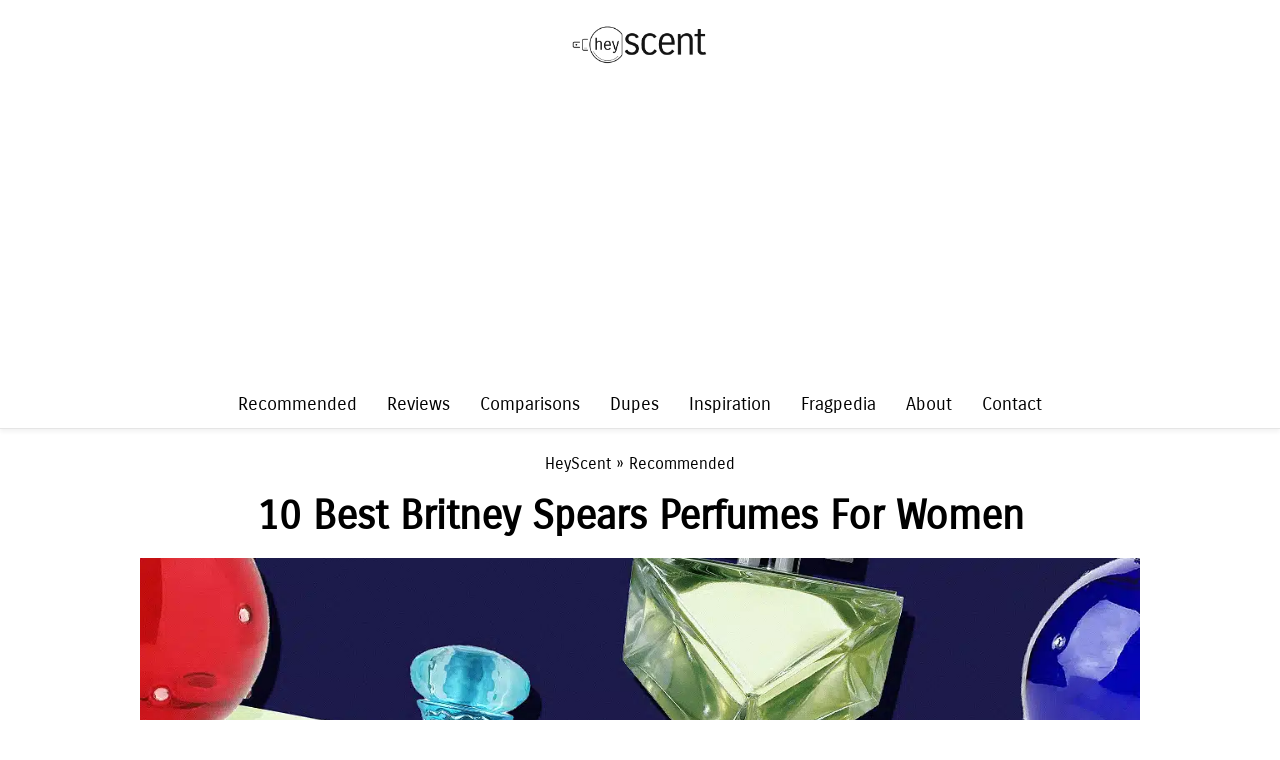

--- FILE ---
content_type: text/html
request_url: https://heyscent.com/best-britney-spears-perfumes-for-women/
body_size: 29546
content:
<!DOCTYPE html>
<html lang="en-US" prefix="og: https://ogp.me/ns#">
<head><meta charset="UTF-8"><script>if(navigator.userAgent.match(/MSIE|Internet Explorer/i)||navigator.userAgent.match(/Trident\/7\..*?rv:11/i)){var href=document.location.href;if(!href.match(/[?&]nowprocket/)){if(href.indexOf("?")==-1){if(href.indexOf("#")==-1){document.location.href=href+"?nowprocket=1"}else{document.location.href=href.replace("#","?nowprocket=1#")}}else{if(href.indexOf("#")==-1){document.location.href=href+"&nowprocket=1"}else{document.location.href=href.replace("#","&nowprocket=1#")}}}}</script><script>class RocketLazyLoadScripts{constructor(){this.triggerEvents=["keydown","mousedown","mousemove","touchmove","touchstart","touchend","wheel"],this.userEventHandler=this._triggerListener.bind(this),this.touchStartHandler=this._onTouchStart.bind(this),this.touchMoveHandler=this._onTouchMove.bind(this),this.touchEndHandler=this._onTouchEnd.bind(this),this.clickHandler=this._onClick.bind(this),this.interceptedClicks=[],window.addEventListener("pageshow",(e=>{this.persisted=e.persisted})),window.addEventListener("DOMContentLoaded",(()=>{this._preconnect3rdParties()})),this.delayedScripts={normal:[],async:[],defer:[]},this.allJQueries=[]}_addUserInteractionListener(e){document.hidden?e._triggerListener():(this.triggerEvents.forEach((t=>window.addEventListener(t,e.userEventHandler,{passive:!0}))),window.addEventListener("touchstart",e.touchStartHandler,{passive:!0}),window.addEventListener("mousedown",e.touchStartHandler),document.addEventListener("visibilitychange",e.userEventHandler))}_removeUserInteractionListener(){this.triggerEvents.forEach((e=>window.removeEventListener(e,this.userEventHandler,{passive:!0}))),document.removeEventListener("visibilitychange",this.userEventHandler)}_onTouchStart(e){"HTML"!==e.target.tagName&&(window.addEventListener("touchend",this.touchEndHandler),window.addEventListener("mouseup",this.touchEndHandler),window.addEventListener("touchmove",this.touchMoveHandler,{passive:!0}),window.addEventListener("mousemove",this.touchMoveHandler),e.target.addEventListener("click",this.clickHandler),this._renameDOMAttribute(e.target,"onclick","rocket-onclick"))}_onTouchMove(e){window.removeEventListener("touchend",this.touchEndHandler),window.removeEventListener("mouseup",this.touchEndHandler),window.removeEventListener("touchmove",this.touchMoveHandler,{passive:!0}),window.removeEventListener("mousemove",this.touchMoveHandler),e.target.removeEventListener("click",this.clickHandler),this._renameDOMAttribute(e.target,"rocket-onclick","onclick")}_onTouchEnd(e){window.removeEventListener("touchend",this.touchEndHandler),window.removeEventListener("mouseup",this.touchEndHandler),window.removeEventListener("touchmove",this.touchMoveHandler,{passive:!0}),window.removeEventListener("mousemove",this.touchMoveHandler)}_onClick(e){e.target.removeEventListener("click",this.clickHandler),this._renameDOMAttribute(e.target,"rocket-onclick","onclick"),this.interceptedClicks.push(e),e.preventDefault(),e.stopPropagation(),e.stopImmediatePropagation()}_replayClicks(){window.removeEventListener("touchstart",this.touchStartHandler,{passive:!0}),window.removeEventListener("mousedown",this.touchStartHandler),this.interceptedClicks.forEach((e=>{e.target.dispatchEvent(new MouseEvent("click",{view:e.view,bubbles:!0,cancelable:!0}))}))}_renameDOMAttribute(e,t,n){e.hasAttribute&&e.hasAttribute(t)&&(event.target.setAttribute(n,event.target.getAttribute(t)),event.target.removeAttribute(t))}_triggerListener(){this._removeUserInteractionListener(this),"loading"===document.readyState?document.addEventListener("DOMContentLoaded",this._loadEverythingNow.bind(this)):this._loadEverythingNow()}_preconnect3rdParties(){let e=[];document.querySelectorAll("script[type=rocketlazyloadscript]").forEach((t=>{if(t.hasAttribute("src")){const n=new URL(t.src).origin;n!==location.origin&&e.push({src:n,crossOrigin:t.crossOrigin||"module"===t.getAttribute("data-rocket-type")})}})),e=[...new Map(e.map((e=>[JSON.stringify(e),e]))).values()],this._batchInjectResourceHints(e,"preconnect")}async _loadEverythingNow(){this.lastBreath=Date.now(),this._delayEventListeners(),this._delayJQueryReady(this),this._handleDocumentWrite(),this._registerAllDelayedScripts(),this._preloadAllScripts(),await this._loadScriptsFromList(this.delayedScripts.normal),await this._loadScriptsFromList(this.delayedScripts.defer),await this._loadScriptsFromList(this.delayedScripts.async);try{await this._triggerDOMContentLoaded(),await this._triggerWindowLoad()}catch(e){}window.dispatchEvent(new Event("rocket-allScriptsLoaded")),this._replayClicks()}_registerAllDelayedScripts(){document.querySelectorAll("script[type=rocketlazyloadscript]").forEach((e=>{e.hasAttribute("src")?e.hasAttribute("async")&&!1!==e.async?this.delayedScripts.async.push(e):e.hasAttribute("defer")&&!1!==e.defer||"module"===e.getAttribute("data-rocket-type")?this.delayedScripts.defer.push(e):this.delayedScripts.normal.push(e):this.delayedScripts.normal.push(e)}))}async _transformScript(e){return await this._littleBreath(),new Promise((t=>{const n=document.createElement("script");[...e.attributes].forEach((e=>{let t=e.nodeName;"type"!==t&&("data-rocket-type"===t&&(t="type"),n.setAttribute(t,e.nodeValue))})),e.hasAttribute("src")?(n.addEventListener("load",t),n.addEventListener("error",t)):(n.text=e.text,t());try{e.parentNode.replaceChild(n,e)}catch(e){t()}}))}async _loadScriptsFromList(e){const t=e.shift();return t?(await this._transformScript(t),this._loadScriptsFromList(e)):Promise.resolve()}_preloadAllScripts(){this._batchInjectResourceHints([...this.delayedScripts.normal,...this.delayedScripts.defer,...this.delayedScripts.async],"preload")}_batchInjectResourceHints(e,t){var n=document.createDocumentFragment();e.forEach((e=>{if(e.src){const i=document.createElement("link");i.href=e.src,i.rel=t,"preconnect"!==t&&(i.as="script"),e.getAttribute&&"module"===e.getAttribute("data-rocket-type")&&(i.crossOrigin=!0),e.crossOrigin&&(i.crossOrigin=e.crossOrigin),n.appendChild(i)}})),document.head.appendChild(n)}_delayEventListeners(){let e={};function t(t,n){!function(t){function n(n){return e[t].eventsToRewrite.indexOf(n)>=0?"rocket-"+n:n}e[t]||(e[t]={originalFunctions:{add:t.addEventListener,remove:t.removeEventListener},eventsToRewrite:[]},t.addEventListener=function(){arguments[0]=n(arguments[0]),e[t].originalFunctions.add.apply(t,arguments)},t.removeEventListener=function(){arguments[0]=n(arguments[0]),e[t].originalFunctions.remove.apply(t,arguments)})}(t),e[t].eventsToRewrite.push(n)}function n(e,t){let n=e[t];Object.defineProperty(e,t,{get:()=>n||function(){},set(i){e["rocket"+t]=n=i}})}t(document,"DOMContentLoaded"),t(window,"DOMContentLoaded"),t(window,"load"),t(window,"pageshow"),t(document,"readystatechange"),n(document,"onreadystatechange"),n(window,"onload"),n(window,"onpageshow")}_delayJQueryReady(e){let t=window.jQuery;Object.defineProperty(window,"jQuery",{get:()=>t,set(n){if(n&&n.fn&&!e.allJQueries.includes(n)){n.fn.ready=n.fn.init.prototype.ready=function(t){e.domReadyFired?t.bind(document)(n):document.addEventListener("rocket-DOMContentLoaded",(()=>t.bind(document)(n)))};const t=n.fn.on;n.fn.on=n.fn.init.prototype.on=function(){if(this[0]===window){function e(e){return e.split(" ").map((e=>"load"===e||0===e.indexOf("load.")?"rocket-jquery-load":e)).join(" ")}"string"==typeof arguments[0]||arguments[0]instanceof String?arguments[0]=e(arguments[0]):"object"==typeof arguments[0]&&Object.keys(arguments[0]).forEach((t=>{delete Object.assign(arguments[0],{[e(t)]:arguments[0][t]})[t]}))}return t.apply(this,arguments),this},e.allJQueries.push(n)}t=n}})}async _triggerDOMContentLoaded(){this.domReadyFired=!0,await this._littleBreath(),document.dispatchEvent(new Event("rocket-DOMContentLoaded")),await this._littleBreath(),window.dispatchEvent(new Event("rocket-DOMContentLoaded")),await this._littleBreath(),document.dispatchEvent(new Event("rocket-readystatechange")),await this._littleBreath(),document.rocketonreadystatechange&&document.rocketonreadystatechange()}async _triggerWindowLoad(){await this._littleBreath(),window.dispatchEvent(new Event("rocket-load")),await this._littleBreath(),window.rocketonload&&window.rocketonload(),await this._littleBreath(),this.allJQueries.forEach((e=>e(window).trigger("rocket-jquery-load"))),await this._littleBreath();const e=new Event("rocket-pageshow");e.persisted=this.persisted,window.dispatchEvent(e),await this._littleBreath(),window.rocketonpageshow&&window.rocketonpageshow({persisted:this.persisted})}_handleDocumentWrite(){const e=new Map;document.write=document.writeln=function(t){const n=document.currentScript,i=document.createRange(),r=n.parentElement;let o=e.get(n);void 0===o&&(o=n.nextSibling,e.set(n,o));const s=document.createDocumentFragment();i.setStart(s,0),s.appendChild(i.createContextualFragment(t)),r.insertBefore(s,o)}}async _littleBreath(){Date.now()-this.lastBreath>45&&(await this._requestAnimFrame(),this.lastBreath=Date.now())}async _requestAnimFrame(){return document.hidden?new Promise((e=>setTimeout(e))):new Promise((e=>requestAnimationFrame(e)))}static run(){const e=new RocketLazyLoadScripts;e._addUserInteractionListener(e)}}RocketLazyLoadScripts.run();</script>
	
	<meta name="viewport" content="width=device-width, initial-scale=1">
<!-- Search Engine Optimization by Rank Math - https://s.rankmath.com/home -->
<title>10 Best Britney Spears Perfumes For Women</title><link rel="preload" as="font" href="https://fonts.gstatic.com/s/carroisgothic/v16/Z9XPDmFATg-N1PLtLOOxvIHl9amE1C8.woff2" crossorigin><style id="wpr-usedcss">:where(.wp-block-button__link){box-shadow:none;text-decoration:none;border-radius:9999px;padding:calc(.667em + 2px) calc(1.333em + 2px)}:where(.wp-block-columns.has-background){padding:1.25em 2.375em}:where(.wp-block-post-comments input[type=submit]){border:none}:where(.wp-block-file__button){border-radius:2em;padding:.5em 1em}:where(.wp-block-file__button):is(a):active,:where(.wp-block-file__button):is(a):focus,:where(.wp-block-file__button):is(a):hover,:where(.wp-block-file__button):is(a):visited{box-shadow:none;color:#fff;opacity:.85;text-decoration:none}.wp-block-group{box-sizing:border-box}h1.has-background,h2.has-background,h4.has-background{padding:1.25em 2.375em}.wp-block-image img{height:auto;max-width:100%;vertical-align:bottom;box-sizing:border-box}.wp-block-image :where(.has-border-color){border-style:solid}.wp-block-image :where([style*=border-top-color]){border-top-style:solid}.wp-block-image :where([style*=border-right-color]){border-right-style:solid}.wp-block-image :where([style*=border-bottom-color]){border-bottom-style:solid}.wp-block-image :where([style*=border-left-color]){border-left-style:solid}.wp-block-image :where([style*=border-width]){border-style:solid}.wp-block-image :where([style*=border-top-width]){border-top-style:solid}.wp-block-image :where([style*=border-right-width]){border-right-style:solid}.wp-block-image :where([style*=border-bottom-width]){border-bottom-style:solid}.wp-block-image :where([style*=border-left-width]){border-left-style:solid}.wp-block-image figure{margin:0}ul{box-sizing:border-box}ul.has-background{padding:1.25em 2.375em}:where(.wp-block-navigation .wp-block-navigation__submenu-container .wp-block-navigation-item a:not(.wp-element-button)),:where(.wp-block-navigation .wp-block-navigation__submenu-container .wp-block-navigation-submenu a:not(.wp-element-button)),:where(.wp-block-navigation.has-background .wp-block-navigation-item a:not(.wp-element-button)),:where(.wp-block-navigation.has-background .wp-block-navigation-submenu a:not(.wp-element-button)){padding:.5em 1em}p.has-background{padding:1.25em 2.375em}:where(p.has-text-color:not(.has-link-color)) a{color:inherit}:where(.wp-block-search__button){border:1px solid #ccc;padding:.375em .625em}:where(.wp-block-search__button-inside .wp-block-search__inside-wrapper){padding:4px;border:1px solid #949494}:where(.wp-block-search__button-inside .wp-block-search__inside-wrapper) .wp-block-search__input{border-radius:0;border:none;padding:0 0 0 .25em}:where(.wp-block-search__button-inside .wp-block-search__inside-wrapper) .wp-block-search__input:focus{outline:0}:where(.wp-block-search__button-inside .wp-block-search__inside-wrapper) :where(.wp-block-search__button){padding:.125em .5em}.wp-block-separator{border:1px solid;border-right:none;border-left:none}:root{--wp--preset--font-size--normal:16px;--wp--preset--font-size--huge:42px;--contrast:#000000;--contrast-2:#0C161C;--contrast-3:#E7D8C9;--base:#FFFCF0;--base-2:#FAFAFA;--base-3:#ffffff}.screen-reader-text{border:0;clip:rect(1px,1px,1px,1px);clip-path:inset(50%);height:1px;margin:-1px;overflow:hidden;padding:0;position:absolute;width:1px;word-wrap:normal!important}.screen-reader-text:focus{background-color:#ddd;clip:auto!important;clip-path:none;color:#444;display:block;font-size:1em;height:auto;left:5px;line-height:normal;padding:15px 23px 14px;text-decoration:none;top:5px;width:auto;z-index:100000}html :where(.has-border-color){border-style:solid}html :where([style*=border-top-color]){border-top-style:solid}html :where([style*=border-right-color]){border-right-style:solid}html :where([style*=border-bottom-color]){border-bottom-style:solid}html :where([style*=border-left-color]){border-left-style:solid}html :where([style*=border-width]){border-style:solid}html :where([style*=border-top-width]){border-top-style:solid}html :where([style*=border-right-width]){border-right-style:solid}html :where([style*=border-bottom-width]){border-bottom-style:solid}html :where([style*=border-left-width]){border-left-style:solid}html :where(img[class*=wp-image-]){height:auto;max-width:100%}figure{margin:0 0 1em;margin:0}:where(.is-layout-flex){gap:.5em}body .is-layout-flex{display:flex;flex-wrap:wrap;align-items:center}body .is-layout-flex>*{margin:0}:where(.wp-block-columns.is-layout-flex){gap:2em}@keyframes wzslideup{from{transform:translateY(80px)}to{transform:translateY(0)}}@-webkit-keyframes wzslideup{from{-webkit-transform:translateY(80px)}to{-webkit-transform:translateY(0)}}@-moz-keyframes wzslideup{from{-moz-transform:translateY(80px)}to{-moz-transform:translateY(0)}}@-webkit-keyframes wzfadein{from{opacity:0}to{opacity:1}}@-moz-keyframes wzfadein{from{opacity:0}to{opacity:1}}@keyframes wzfadein{from{opacity:0}to{opacity:1}}.crp_related.crp-masonry{width:100%;margin:10px auto;clear:both}.crp_related.crp-masonry figure{margin:0!important}.crp_related.crp-masonry ul{margin:1em 0;padding:0;-moz-column-gap:1em;-webkit-column-gap:1em;column-gap:1em;font-size:.85em;list-style-type:none}.crp_related.crp-masonry ul li{background:#fff;padding:3px;margin:0 0 1em;width:100%;box-sizing:border-box;-moz-box-sizing:border-box;-webkit-box-sizing:border-box;box-shadow:0 1px 1px 0 rgba(0,0,0,.18);border-radius:3px;-moz-border-radius:3px;-webkit-border-radius:3px;border:1px solid #efefef;animation:.8s ease-out wzslideup,1s ease-out wzfadein;-webkit-animation:.8s ease-out wzslideup,1s ease-out wzfadein;-moz-animation:.8s ease-out wzslideup,1s wzfadein;font-size:1em;text-align:center;display:inline-block}.crp_related.crp-masonry ul li a{display:block;text-decoration:none!important;border:0;box-shadow:none}.crp_title{display:block;margin:.25em 0;color:#666}.crp_related.crp-masonry ul li a:hover{color:#666;border-color:#888;text-decoration:none!important}.crp_related.crp-masonry ul li:hover{box-shadow:0 5px 20px 3px rgba(0,0,0,.1)!important;-webkit-transition:.2s;-webkit-transform:scale(1.03,1.03);-moz-transition:.2s;-moz-transform:scale(1.03,1.03);transition:all .2s;transform:scale(1.03)}@media only screen and (min-width:700px){.crp_related.crp-masonry ul{-moz-column-count:2;-webkit-column-count:2;column-count:2}}@media only screen and (min-width:900px){.crp_related.crp-masonry ul{-moz-column-count:3;-webkit-column-count:3;column-count:3}}.crp_related.crp-masonry ul li img{max-width:100%;height:auto;display:block;margin:0 auto}.crp_clear{clear:both}#cookie-law-info-bar{font-size:15px;margin:0 auto;padding:12px 10px;position:absolute;text-align:center;box-sizing:border-box;width:100%;z-index:9999;display:none;left:0;font-weight:300;box-shadow:0 -1px 10px 0 rgba(172,171,171,.3)}#cookie-law-info-again{font-size:10pt;margin:0;padding:5px 10px;text-align:center;z-index:9999;cursor:pointer;box-shadow:#161616 2px 2px 5px 2px}#cookie-law-info-bar span{vertical-align:middle}.cli-plugin-button,.cli-plugin-button:visited{display:inline-block;padding:9px 12px;color:#fff;text-decoration:none;position:relative;cursor:pointer;margin-left:5px;text-decoration:none}.cli-plugin-main-link{margin-left:0;font-weight:550;text-decoration:underline}.cli-plugin-button:hover{background-color:#111;color:#fff;text-decoration:none}.cli-plugin-button,.cli-plugin-button:visited,.medium.cli-plugin-button,.medium.cli-plugin-button:visited{font-size:13px;font-weight:400;line-height:1}.cli-plugin-button{margin-top:5px}.cli-bar-popup{-moz-background-clip:padding;-webkit-background-clip:padding;background-clip:padding-box;-webkit-border-radius:30px;-moz-border-radius:30px;border-radius:30px;padding:20px}.cli-plugin-main-link.cli-plugin-button{text-decoration:none;margin-left:5px}.cli-modal-backdrop{position:fixed;top:0;right:0;bottom:0;left:0;z-index:1040;background-color:#000;display:none}.cli-modal-backdrop.cli-show{opacity:.5;display:block;opacity:.8}.cli-modal.cli-show{display:block}.cli-modal .cli-modal-dialog{position:relative;width:auto;margin:.5rem;pointer-events:none;font-family:-apple-system,BlinkMacSystemFont,"Segoe UI",Roboto,"Helvetica Neue",Arial,sans-serif,"Apple Color Emoji","Segoe UI Emoji","Segoe UI Symbol";font-size:1rem;font-weight:400;line-height:1.5;color:#212529;text-align:left;display:-ms-flexbox;display:flex;-ms-flex-align:center;align-items:center;min-height:calc(100% - (.5rem * 2))}@media (min-width:992px){.cli-modal .cli-modal-dialog{max-width:900px}}.cli-modal-content{position:relative;display:-ms-flexbox;display:flex;-ms-flex-direction:column;flex-direction:column;width:100%;pointer-events:auto;background-color:#fff;background-clip:padding-box;border-radius:.3rem;outline:0}.cli-modal .cli-modal-close{position:absolute;right:10px;top:10px;z-index:1;padding:0;background-color:transparent!important;border:0;-webkit-appearance:none;font-size:1.5rem;font-weight:700;line-height:1;color:#000;text-shadow:0 1px 0 #fff}.cli-switch{display:inline-block;position:relative;min-height:1px;padding-left:70px;font-size:14px}.cli-switch .cli-slider{background-color:#e3e1e8;height:24px;width:50px;bottom:0;cursor:pointer;left:0;position:absolute;right:0;top:0;transition:.4s;border-radius:34px}.cli-switch .cli-slider:before{background-color:#fff;bottom:2px;content:"";height:20px;left:2px;position:absolute;transition:.4s;width:20px}.cli-switch input:checked+.cli-slider{background-color:#00acad;background-color:#61a229}.cli-switch input:checked+.cli-slider:before{transform:translateX(26px)}.cli-fade{transition:opacity .15s linear}.cli-tab-content{width:100%;padding:30px}.cli-container-fluid{padding-right:15px;padding-left:15px;margin-right:auto;margin-left:auto}.cli-row{display:-ms-flexbox;display:flex;-ms-flex-wrap:wrap;flex-wrap:wrap;margin-right:-15px;margin-left:-15px}.cli-align-items-stretch{-ms-flex-align:stretch!important;align-items:stretch!important}.cli-px-0{padding-left:0;padding-right:0}.cli-btn{cursor:pointer;font-size:14px;display:inline-block;font-weight:400;text-align:center;white-space:nowrap;vertical-align:middle;-webkit-user-select:none;-moz-user-select:none;-ms-user-select:none;user-select:none;border:1px solid transparent;padding:.5rem 1.25rem;line-height:1;border-radius:.25rem;transition:all .15s ease-in-out}.cli-btn:hover{opacity:.8}.cli-btn:focus{outline:0}.cli-barmodal-open,.cli-modal-open{overflow:hidden}.cli-modal-open .cli-modal{overflow-x:hidden;overflow-y:auto}.cli-modal.cli-fade .cli-modal-dialog{transition:-webkit-transform .3s ease-out;transition:transform .3s ease-out;transition:transform .3s ease-out,-webkit-transform .3s ease-out;-webkit-transform:translate(0,-25%);transform:translate(0,-25%)}.cli-modal.cli-show .cli-modal-dialog{-webkit-transform:translate(0,0);transform:translate(0,0)}.cli-modal-backdrop{position:fixed;top:0;right:0;bottom:0;left:0;z-index:1040;background-color:#000;-webkit-transform:scale(0);transform:scale(0);transition:opacity ease-in-out .5s}.cli-modal-backdrop.cli-fade{opacity:0}.cli-modal-backdrop.cli-show{opacity:.5;-webkit-transform:scale(1);transform:scale(1)}.cli-modal{position:fixed;top:0;right:0;bottom:0;left:0;z-index:99999;transform:scale(0);overflow:hidden;outline:0;display:none}.cli-modal a{text-decoration:none}.cli-modal .cli-modal-dialog{position:relative;width:auto;margin:.5rem;pointer-events:none;font-family:inherit;font-size:1rem;font-weight:400;line-height:1.5;color:#212529;text-align:left;display:-ms-flexbox;display:flex;-ms-flex-align:center;align-items:center;min-height:calc(100% - (.5rem * 2))}@media (min-width:576px){.cli-modal .cli-modal-dialog{max-width:500px;margin:1.75rem auto;min-height:calc(100% - (1.75rem * 2))}}.cli-modal-content{position:relative;display:-ms-flexbox;display:flex;-ms-flex-direction:column;flex-direction:column;width:100%;pointer-events:auto;background-color:#fff;background-clip:padding-box;border-radius:.2rem;box-sizing:border-box;outline:0}.cli-modal .cli-modal-close:focus{outline:0}.cli-switch{display:inline-block;position:relative;min-height:1px;padding-left:38px;font-size:14px}.cli-switch input[type=checkbox]{display:none}.cli-switch .cli-slider{background-color:#e3e1e8;height:20px;width:38px;bottom:0;cursor:pointer;left:0;position:absolute;right:0;top:0;transition:.4s;border-radius:34px;font-size:0}.cli-switch .cli-slider:before{background-color:#fff;bottom:2px;content:"";height:15px;left:3px;position:absolute;transition:.4s;width:15px;border-radius:50%}.cli-switch input:checked+.cli-slider:before{transform:translateX(18px)}.cli-tab-content{background:#fff;width:100%;padding:5px 30px 5px 5px;box-sizing:border-box}@media (max-width:767px){.cli-tab-content{padding:30px 10px}}.cli-tab-content p{color:#343438;font-size:14px;margin-top:0}.cli-tab-content h4{font-size:20px;margin-bottom:1.5rem;margin-top:0;font-family:inherit;font-weight:500;line-height:1.2;color:inherit}#cookie-law-info-bar .cli-tab-content{background:0 0}#cookie-law-info-bar .cli-nav-link,#cookie-law-info-bar .cli-switch .cli-slider:after,#cookie-law-info-bar .cli-tab-container p,#cookie-law-info-bar span.cli-necessary-caption{color:inherit}#cookie-law-info-bar .cli-tab-header a:before{border-right:1px solid currentColor;border-bottom:1px solid currentColor}#cookie-law-info-bar .cli-row{margin-top:20px}#cookie-law-info-bar .cli-tab-content h4{margin-bottom:.5rem}#cookie-law-info-bar .cli-tab-container{display:none;text-align:left}.cli-tab-footer .cli-btn{background-color:#00acad;padding:10px 15px;text-decoration:none}.cli-tab-footer .wt-cli-privacy-accept-btn{background-color:#61a229;color:#fff;border-radius:0}.cli-tab-footer{width:100%;text-align:right;padding:20px 0}.cli-col-12{width:100%}.cli-tab-header{display:flex;justify-content:space-between}.cli-tab-header a:before{width:10px;height:2px;left:0;top:calc(50% - 1px)}.cli-tab-header a:after{width:2px;height:10px;left:4px;top:calc(50% - 5px);-webkit-transform:none;transform:none}.cli-tab-header a:before{width:7px;height:7px;border-right:1px solid #4a6e78;border-bottom:1px solid #4a6e78;content:" ";transform:rotate(-45deg);-webkit-transition:.2s ease-in-out;-moz-transition:.2s ease-in-out;transition:all .2s ease-in-out;margin-right:10px}.cli-tab-header a.cli-nav-link{position:relative;display:flex;align-items:center;font-size:14px;color:#000;text-transform:capitalize}.cli-tab-header.cli-tab-active .cli-nav-link:before{transform:rotate(45deg);-webkit-transition:.2s ease-in-out;-moz-transition:.2s ease-in-out;transition:all .2s ease-in-out}.cli-tab-header{border-radius:5px;padding:12px 15px;cursor:pointer;transition:background-color .2s ease-out .3s,color .2s ease-out 0s;background-color:#f2f2f2}.cli-modal .cli-modal-close{position:absolute;right:0;top:0;z-index:1;-webkit-appearance:none;width:40px;height:40px;padding:0;border-radius:50%;padding:10px;background:0 0;border:none;min-width:40px}.cli-tab-container h1,.cli-tab-container h4{font-family:inherit;font-size:16px;margin-bottom:15px;margin:10px 0}#cliSettingsPopup .cli-tab-section-container{padding-top:12px}.cli-privacy-content-text,.cli-tab-container p{font-size:14px;line-height:1.4;margin-top:0;padding:0;color:#000}.cli-tab-content{display:none}.cli-tab-section .cli-tab-content{padding:10px 20px 5px}.cli-tab-section{margin-top:5px}@media (min-width:992px){.cli-modal .cli-modal-dialog{max-width:645px}}.cli-switch .cli-slider:after{content:attr(data-cli-disable);position:absolute;right:50px;color:#000;font-size:12px;text-align:right;min-width:80px}.cli-switch input:checked+.cli-slider:after{content:attr(data-cli-enable)}.cli-privacy-overview:not(.cli-collapsed) .cli-privacy-content{max-height:60px;transition:max-height .15s ease-out;overflow:hidden}a.cli-privacy-readmore{font-size:12px;margin-top:12px;display:inline-block;padding-bottom:0;cursor:pointer;color:#000;text-decoration:underline}.cli-modal-footer{position:relative}a.cli-privacy-readmore:before{content:attr(data-readmore-text)}.cli-collapsed a.cli-privacy-readmore:before{content:attr(data-readless-text)}.cli-collapsed .cli-privacy-content{transition:max-height .25s ease-in}.cli-privacy-content p{margin-bottom:0}.cli-modal-close svg{fill:#000}span.cli-necessary-caption{color:#000;font-size:12px}#cookie-law-info-bar .cli-privacy-overview{display:none}.cli-tab-container .cli-row{max-height:500px;overflow-y:auto}.cli-modal.cli-blowup.cli-out{z-index:-1}.cli-modal.cli-blowup{z-index:999999;transform:scale(1)}.cli-modal.cli-blowup .cli-modal-dialog{animation:.5s cubic-bezier(.165,.84,.44,1) forwards blowUpModal}.cli-modal.cli-blowup.cli-out .cli-modal-dialog{animation:.5s cubic-bezier(.165,.84,.44,1) forwards blowUpModalTwo}@keyframes blowUpModal{0%{transform:scale(0)}100%{transform:scale(1)}}@keyframes blowUpModalTwo{0%{transform:scale(1);opacity:1}50%{transform:scale(.5);opacity:0}100%{transform:scale(0);opacity:0}}.cli_settings_button{cursor:pointer}.wt-cli-sr-only{display:none;font-size:16px}a.wt-cli-element.cli_cookie_close_button{text-decoration:none;color:#333;font-size:22px;line-height:22px;cursor:pointer;position:absolute;right:10px;top:5px}.cli-bar-container{float:none;margin:0 auto;display:-webkit-box;display:-moz-box;display:-ms-flexbox;display:-webkit-flex;display:flex;justify-content:space-between;-webkit-box-align:center;-moz-box-align:center;-ms-flex-align:center;-webkit-align-items:center;align-items:center}.cli-bar-btn_container{margin-left:20px;display:-webkit-box;display:-moz-box;display:-ms-flexbox;display:-webkit-flex;display:flex;-webkit-box-align:center;-moz-box-align:center;-ms-flex-align:center;-webkit-align-items:center;align-items:center;flex-wrap:nowrap}.cli-style-v2 a{cursor:pointer}.cli-bar-btn_container a{white-space:nowrap}.cli-style-v2 .cli-plugin-main-link{font-weight:inherit}.cli-style-v2{font-size:11pt;line-height:18px;font-weight:400}#cookie-law-info-bar[data-cli-type=popup] .cli-bar-container,#cookie-law-info-bar[data-cli-type=widget] .cli-bar-container{display:block}.cli-style-v2 .cli-bar-message{width:70%;text-align:left}#cookie-law-info-bar[data-cli-type=popup] .cli-bar-message,#cookie-law-info-bar[data-cli-type=widget] .cli-bar-message{width:100%}#cookie-law-info-bar[data-cli-type=widget] .cli-style-v2 .cli-bar-btn_container{margin-top:8px;margin-left:0;flex-wrap:wrap}#cookie-law-info-bar[data-cli-type=popup] .cli-style-v2 .cli-bar-btn_container{margin-top:8px;margin-left:0}.cli-style-v2 .cli-bar-btn_container .cli-plugin-main-link,.cli-style-v2 .cli-bar-btn_container .cli_action_button,.cli-style-v2 .cli-bar-btn_container .cli_settings_button{margin-left:5px}#cookie-law-info-bar[data-cli-style=cli-style-v2]{padding:14px 25px}#cookie-law-info-bar[data-cli-style=cli-style-v2][data-cli-type=widget]{padding:32px 30px}#cookie-law-info-bar[data-cli-style=cli-style-v2][data-cli-type=popup]{padding:32px 45px}.cli-style-v2 .cli-plugin-main-link:not(.cli-plugin-button),.cli-style-v2 .cli_action_button:not(.cli-plugin-button),.cli-style-v2 .cli_settings_button:not(.cli-plugin-button){text-decoration:underline}.cli-style-v2 .cli-bar-btn_container .cli-plugin-button{margin-top:5px;margin-bottom:5px}.wt-cli-necessary-checkbox{display:none!important}@media (max-width:985px){.cli-style-v2 .cli-bar-message{width:100%}.cli-style-v2.cli-bar-container{justify-content:left;flex-wrap:wrap}.cli-style-v2 .cli-bar-btn_container{margin-left:0;margin-top:10px}#cookie-law-info-bar[data-cli-style=cli-style-v2],#cookie-law-info-bar[data-cli-style=cli-style-v2][data-cli-type=popup],#cookie-law-info-bar[data-cli-style=cli-style-v2][data-cli-type=widget]{padding:25px}}.wt-cli-privacy-overview-actions{padding-bottom:0}@media only screen and (max-width:479px) and (min-width:320px){.cli-style-v2 .cli-bar-btn_container{flex-wrap:wrap}}.wt-cli-cookie-description{font-size:14px;line-height:1.4;margin-top:0;padding:0;color:#000}body,dl,dt,fieldset,figure,h1,h2,h4,hr,html,iframe,legend,li,p,textarea,ul{margin:0;padding:0;border:0}html{font-family:sans-serif;-webkit-text-size-adjust:100%;-ms-text-size-adjust:100%;-webkit-font-smoothing:antialiased;-moz-osx-font-smoothing:grayscale;box-sizing:border-box}main{display:block}progress{vertical-align:baseline}*,::after,::before{box-sizing:inherit}button,input,optgroup,select,textarea{font-family:inherit;font-size:100%;margin:0}[type=search]{-webkit-appearance:textfield;outline-offset:-2px}[type=search]::-webkit-search-decoration{-webkit-appearance:none}::-moz-focus-inner{border-style:none;padding:0}body,button,input,select,textarea{font-family:-apple-system,system-ui,BlinkMacSystemFont,"Segoe UI",Helvetica,Arial,sans-serif,"Apple Color Emoji","Segoe UI Emoji","Segoe UI Symbol";font-weight:400;text-transform:none;font-size:17px;line-height:1.5}p{margin-bottom:1.5em;margin-bottom:1.618em}h1,h2,h4{font-family:inherit;font-size:100%;font-style:inherit;font-weight:inherit}table{border:1px solid rgba(0,0,0,.1);border-collapse:separate;border-spacing:0;border-width:1px 0 0 1px;margin:0 0 1.5em;width:100%;margin:0 0 1.5em;width:100%}hr{background-color:rgba(0,0,0,.1);border:0;height:1px;margin-bottom:40px;margin-top:40px}fieldset{padding:0;border:0;min-width:inherit}fieldset legend{padding:0;margin-bottom:1.5em}h1{font-size:42px;margin-bottom:20px;line-height:1.2em;font-weight:400;text-transform:none}h2{font-size:35px;margin-bottom:20px;line-height:1.2em;font-weight:400;text-transform:none}h4{font-size:24px;margin-bottom:20px}ul{margin:0 0 1.5em 3em;list-style:disc}li>ul{margin-bottom:0;margin-left:1.5em}dt,strong{font-weight:700}em{font-style:italic}code,tt,var{font:15px Monaco,Consolas,"Andale Mono","DejaVu Sans Mono",monospace}ins,mark{text-decoration:none}img{height:auto;max-width:100%}button,input[type=button],input[type=submit]{background:#55555e;color:#fff;border:1px solid transparent;cursor:pointer;-webkit-appearance:button;padding:10px 20px}input[type=email],input[type=number],input[type=search],input[type=text],input[type=url],select,textarea{border:1px solid;border-radius:0;padding:10px 15px;max-width:100%}textarea{width:100%}a,button,input{transition:color .1s ease-in-out,background-color .1s ease-in-out}a{text-decoration:none;color:var(--contrast)}.button{padding:10px 20px;display:inline-block}.using-mouse :focus{outline:0}.using-mouse ::-moz-focus-inner{border:0}.size-full{max-width:100%;height:auto}.screen-reader-text{border:0;clip:rect(1px,1px,1px,1px);-webkit-clip-path:inset(50%);clip-path:inset(50%);height:1px;margin:-1px;overflow:hidden;padding:0;position:absolute!important;width:1px;word-wrap:normal!important}.screen-reader-text:focus{background-color:#f1f1f1;border-radius:3px;box-shadow:0 0 2px 2px rgba(0,0,0,.6);clip:auto!important;-webkit-clip-path:none;clip-path:none;color:#21759b;display:block;font-size:.875rem;font-weight:700;height:auto;left:5px;line-height:normal;padding:15px 23px 14px;text-decoration:none;top:5px;width:auto;z-index:100000}#primary[tabindex="-1"]:focus{outline:0}.main-navigation{z-index:100;padding:0;clear:both;display:block}.main-navigation a{display:block;text-decoration:none;font-weight:400;text-transform:none;font-size:15px}.main-navigation ul{list-style:none;margin:0;padding-left:0}.main-navigation .main-nav ul li a{padding-left:20px;padding-right:20px;line-height:60px}.inside-navigation{position:relative}.main-navigation .inside-navigation{display:flex;align-items:center;flex-wrap:wrap;justify-content:space-between}.main-navigation .main-nav>ul{display:flex;flex-wrap:wrap;align-items:center}.main-navigation li{position:relative}.main-navigation .menu-bar-items{display:flex;align-items:center;font-size:15px}.main-navigation .menu-bar-items a{color:inherit}.main-navigation .menu-bar-item{position:relative}.main-navigation .menu-bar-item.search-item{z-index:20}.main-navigation .menu-bar-item>a{padding-left:20px;padding-right:20px;line-height:60px}.nav-align-center .inside-navigation,.nav-align-center .main-nav>ul{justify-content:center}.main-navigation ul ul{display:block;box-shadow:1px 1px 0 rgba(0,0,0,.1);float:left;position:absolute;left:-99999px;opacity:0;z-index:99999;width:200px;text-align:left;top:auto;transition:opacity 80ms linear;transition-delay:0s;pointer-events:none;height:0;overflow:hidden;background-color:var(--base)}.main-navigation ul ul a{display:block}.main-navigation ul ul li{width:100%}.main-navigation .main-nav ul ul li a{line-height:normal;padding:10px 20px;font-size:14px;color:var(--contrast-3);padding:10px 15px}.main-navigation .main-nav ul li.menu-item-has-children>a{padding-right:0;position:relative}.main-navigation.sub-menu-left ul ul{box-shadow:-1px 1px 0 rgba(0,0,0,.1)}.main-navigation.sub-menu-left .sub-menu{right:0}.main-navigation:not(.toggled) ul li.sfHover>ul,.main-navigation:not(.toggled) ul li:hover>ul{left:auto;opacity:1;transition-delay:150ms;pointer-events:auto;height:auto;overflow:visible}.main-navigation:not(.toggled) ul ul li.sfHover>ul,.main-navigation:not(.toggled) ul ul li:hover>ul{left:100%;top:0}.main-navigation.sub-menu-left:not(.toggled) ul ul li.sfHover>ul,.main-navigation.sub-menu-left:not(.toggled) ul ul li:hover>ul{right:100%;left:auto}.menu-item-has-children .dropdown-menu-toggle{display:inline-block;height:100%;clear:both;padding-right:20px;padding-left:10px}.menu-item-has-children ul .dropdown-menu-toggle{padding-top:10px;padding-bottom:10px;margin-top:-10px}nav ul ul .menu-item-has-children .dropdown-menu-toggle{float:right}.site-logo{display:inline-block;max-width:100%}.inside-header{padding:20px 40px;display:flex;align-items:center}.header-aligned-center:not([class*=nav-float-]) .inside-header{justify-content:center;flex-direction:column;text-align:center}.header-aligned-center:not([class*=nav-float-]) .inside-header>:not(:first-child){margin-top:1em}.site-content{word-wrap:break-word;display:flex}.widget select,embed,iframe,object{max-width:100%}.widget ul{margin:0}.widget ul li{list-style-type:none;position:relative;margin-bottom:.5em}.widget ul li ul{margin-left:1em;margin-top:.5em}.grid-container{margin-left:auto;margin-right:auto;max-width:1200px}.site-main>*{margin-bottom:20px}.separate-containers .site-main{margin:20px}.separate-containers.no-sidebar .site-main{margin-left:0;margin-right:0}.separate-containers .site-main>:last-child{margin-bottom:0}.gp-icon{display:inline-flex;align-self:center}.gp-icon svg{height:1em;width:1em;top:.125em;position:relative;fill:currentColor}.close-search .icon-search svg:first-child,.icon-menu-bars svg:nth-child(2),.toggled .icon-menu-bars svg:first-child{display:none}.close-search .icon-search svg:nth-child(2),.toggled .icon-menu-bars svg:nth-child(2){display:block}nav.toggled .sfHover>a>.dropdown-menu-toggle .gp-icon svg{transform:rotate(180deg)}.container.grid-container{width:auto}.menu-toggle{display:none;padding:0 20px;line-height:60px;margin:0;font-weight:400;text-transform:none;font-size:15px;cursor:pointer}.menu-toggle .mobile-menu{padding-left:3px}.menu-toggle .gp-icon+.mobile-menu{padding-left:9px}.menu-toggle .mobile-menu:empty{display:none}button.menu-toggle{background-color:transparent;flex-grow:1;border:0;text-align:center}button.menu-toggle:active,button.menu-toggle:focus,button.menu-toggle:hover{background-color:transparent}nav.toggled ul ul.sub-menu{width:100%}.toggled .menu-item-has-children .dropdown-menu-toggle{padding-left:20px}.main-navigation.toggled .main-nav{flex-basis:100%;order:3}.main-navigation.toggled .main-nav>ul{display:block}.main-navigation.toggled .main-nav li{width:100%;text-align:left}.main-navigation.toggled .main-nav ul ul{transition:0s;visibility:hidden;box-shadow:none;border-bottom:1px solid rgba(0,0,0,.05)}.main-navigation.toggled .main-nav ul ul li:last-child>ul{border-bottom:0}.main-navigation.toggled .main-nav ul ul.toggled-on{position:relative;top:0;left:auto!important;right:auto!important;width:100%;pointer-events:auto;height:auto;opacity:1;display:block;visibility:visible;float:none}.main-navigation.toggled .menu-item-has-children .dropdown-menu-toggle{float:right}.mobile-menu-control-wrapper{display:none;margin-left:auto;align-items:center}.site-content .content-area{width:100%}@media (max-width:768px){a,body,button,input,select,textarea{transition:all 0s ease-in-out}.inside-header{flex-direction:column;text-align:center}.site-content{flex-direction:column}.container .site-content .content-area{width:auto}#main{margin-left:0;margin-right:0}body:not(.no-sidebar) #main{margin-bottom:0}.main-navigation .menu-toggle{display:block}.main-navigation ul,.main-navigation:not(.slideout-navigation):not(.toggled) .main-nav>ul{display:none}.nav-align-center .inside-navigation{justify-content:space-between}.main-navigation .menu-bar-item.sfHover>a,.main-navigation .menu-bar-item:hover>a{background:0 0;color:var(--contrast)}}.dynamic-featured-image{vertical-align:middle}@font-face{font-family:'Carrois Gothic';font-style:normal;font-weight:400;font-display:swap;src:url(https://fonts.gstatic.com/s/carroisgothic/v16/Z9XPDmFATg-N1PLtLOOxvIHl9amE1C8.woff2) format('woff2');unicode-range:U+0000-00FF,U+0131,U+0152-0153,U+02BB-02BC,U+02C6,U+02DA,U+02DC,U+2000-206F,U+2074,U+20AC,U+2122,U+2191,U+2193,U+2212,U+2215,U+FEFF,U+FFFD}.gb-container .wp-block-image img{vertical-align:middle}.gb-container-53f6d80b{margin-top:20px;margin-bottom:-10px;max-width:1000px;margin-left:auto;margin-right:auto;text-align:center}.gb-container-53f6d80b a,.gb-container-53f6d80b a:hover,.gb-container-53f6d80b a:visited{color:var(--contrast)}.gb-container-e56c3190{margin-top:0;max-width:1000px;margin-left:auto;margin-right:auto}.gb-container-e56c3190>.gb-inside-container{max-width:1000px;margin-left:auto;margin-right:auto}.gb-container-9fe3fa72{margin-top:20px;max-width:600px;margin-left:auto;margin-right:auto}.gb-container-9fe3fa72>.gb-inside-container{max-width:600px;margin-left:auto;margin-right:auto}.gb-container-a36a9b57{margin-right:1em;margin-left:1em;max-width:1030px;margin-left:auto;margin-right:auto}.gb-container-a36a9b57>.gb-inside-container{max-width:1030px;margin-left:auto;margin-right:auto}.gb-container-7e0de0ca{background-color:var(--base)}.gb-container-7e0de0ca>.gb-inside-container{padding:50px 25px 10px;max-width:800px;margin-left:auto;margin-right:auto}.gb-grid-wrapper>.gb-grid-column-20ce458a{width:50%}.gb-grid-wrapper>.gb-grid-column-20ce458a>.gb-container{justify-content:flex-start}.gb-grid-wrapper>.gb-grid-column-42d4e600{width:25%}.gb-grid-wrapper>.gb-grid-column-42d4e600>.gb-container{justify-content:flex-start}.gb-grid-wrapper>.gb-grid-column-09665b18{width:25%}.gb-grid-wrapper>.gb-grid-column-09665b18>.gb-container{justify-content:flex-start}.gb-icon{display:inline-flex;line-height:0}.gb-icon svg{height:1em;width:1em;fill:currentColor}h1.gb-headline-df909812{text-align:center;margin-top:0;margin-bottom:20px}div.gb-headline-1e337b96{display:flex;align-items:center}div.gb-headline-1e337b96 .gb-icon{padding-right:.2em}div.gb-headline-1e337b96 .gb-icon svg{width:1.1em;height:1.1em}div.gb-headline-72146d67{display:flex;align-items:center}div.gb-headline-72146d67 .gb-icon{padding-right:.2em}div.gb-headline-72146d67 .gb-icon svg{width:1.1em;height:1.1em}div.gb-headline-ef114b0f{display:flex;align-items:center}div.gb-headline-ef114b0f .gb-icon{padding-right:.2em}div.gb-headline-ef114b0f .gb-icon svg{width:1.1em;height:1.1em}div.gb-headline-036de20a{display:flex;align-items:center}div.gb-headline-036de20a .gb-icon{padding-right:.2em}div.gb-headline-036de20a .gb-icon svg{width:1.1em;height:1.1em}h4.gb-headline-efde02ad{font-weight:700;margin-bottom:5px;border-bottom-right-radius:5px;border-bottom-style:solid;border-bottom-width:5px;border-color:var(--contrast-3)}div.gb-headline-41929c54,div.gb-headline-70645ffd,div.gb-headline-7066b780,div.gb-headline-d61bf49b{margin-bottom:-10px}h4.gb-headline-86291a7e{font-weight:700;margin-bottom:5px;border-bottom-right-radius:5px;border-bottom-style:solid;border-bottom-width:5px;border-color:var(--contrast-3)}div.gb-headline-3f84879d,div.gb-headline-57cbdffb,div.gb-headline-71f63e19,div.gb-headline-86df2044,div.gb-headline-9acc7075{margin-bottom:-10px}div.gb-headline-e7e18821{text-align:center;margin-top:-30px}.gb-grid-wrapper{display:flex;flex-wrap:wrap}.gb-grid-wrapper>.gb-grid-column>.gb-container{display:flex;flex-direction:column;height:100%}.gb-grid-column{box-sizing:border-box}.gb-grid-wrapper .wp-block-image{margin-bottom:0}.gb-grid-wrapper-c61bc402>.gb-grid-column{padding-bottom:20px}.gb-block-image img{vertical-align:middle}.gb-block-image-352163e9{margin-bottom:20px;text-align:center}.gb-image-352163e9{width:250px}@media (max-width:1024px){.gb-container-e56c3190>.gb-inside-container{padding-right:20px;padding-left:20px}}@media (max-width:767px){.gb-container-e56c3190>.gb-inside-container{padding-right:15px;padding-left:15px}.gb-grid-wrapper>.gb-grid-column-09665b18,.gb-grid-wrapper>.gb-grid-column-20ce458a,.gb-grid-wrapper>.gb-grid-column-42d4e600{width:100%}}body{--wp--preset--color--black:#000000;--wp--preset--color--cyan-bluish-gray:#abb8c3;--wp--preset--color--white:#ffffff;--wp--preset--color--pale-pink:#f78da7;--wp--preset--color--vivid-red:#cf2e2e;--wp--preset--color--luminous-vivid-orange:#ff6900;--wp--preset--color--luminous-vivid-amber:#fcb900;--wp--preset--color--light-green-cyan:#7bdcb5;--wp--preset--color--vivid-green-cyan:#00d084;--wp--preset--color--pale-cyan-blue:#8ed1fc;--wp--preset--color--vivid-cyan-blue:#0693e3;--wp--preset--color--vivid-purple:#9b51e0;--wp--preset--color--contrast:var(--contrast);--wp--preset--color--contrast-2:var(--contrast-2);--wp--preset--color--contrast-3:var(--contrast-3);--wp--preset--color--base:var(--base);--wp--preset--color--base-2:var(--base-2);--wp--preset--color--base-3:var(--base-3);--wp--preset--gradient--vivid-cyan-blue-to-vivid-purple:linear-gradient(135deg,rgba(6, 147, 227, 1) 0%,rgb(155, 81, 224) 100%);--wp--preset--gradient--light-green-cyan-to-vivid-green-cyan:linear-gradient(135deg,rgb(122, 220, 180) 0%,rgb(0, 208, 130) 100%);--wp--preset--gradient--luminous-vivid-amber-to-luminous-vivid-orange:linear-gradient(135deg,rgba(252, 185, 0, 1) 0%,rgba(255, 105, 0, 1) 100%);--wp--preset--gradient--luminous-vivid-orange-to-vivid-red:linear-gradient(135deg,rgba(255, 105, 0, 1) 0%,rgb(207, 46, 46) 100%);--wp--preset--gradient--very-light-gray-to-cyan-bluish-gray:linear-gradient(135deg,rgb(238, 238, 238) 0%,rgb(169, 184, 195) 100%);--wp--preset--gradient--cool-to-warm-spectrum:linear-gradient(135deg,rgb(74, 234, 220) 0%,rgb(151, 120, 209) 20%,rgb(207, 42, 186) 40%,rgb(238, 44, 130) 60%,rgb(251, 105, 98) 80%,rgb(254, 248, 76) 100%);--wp--preset--gradient--blush-light-purple:linear-gradient(135deg,rgb(255, 206, 236) 0%,rgb(152, 150, 240) 100%);--wp--preset--gradient--blush-bordeaux:linear-gradient(135deg,rgb(254, 205, 165) 0%,rgb(254, 45, 45) 50%,rgb(107, 0, 62) 100%);--wp--preset--gradient--luminous-dusk:linear-gradient(135deg,rgb(255, 203, 112) 0%,rgb(199, 81, 192) 50%,rgb(65, 88, 208) 100%);--wp--preset--gradient--pale-ocean:linear-gradient(135deg,rgb(255, 245, 203) 0%,rgb(182, 227, 212) 50%,rgb(51, 167, 181) 100%);--wp--preset--gradient--electric-grass:linear-gradient(135deg,rgb(202, 248, 128) 0%,rgb(113, 206, 126) 100%);--wp--preset--gradient--midnight:linear-gradient(135deg,rgb(2, 3, 129) 0%,rgb(40, 116, 252) 100%);--wp--preset--duotone--dark-grayscale:url('#wp-duotone-dark-grayscale');--wp--preset--duotone--grayscale:url('#wp-duotone-grayscale');--wp--preset--duotone--purple-yellow:url('#wp-duotone-purple-yellow');--wp--preset--duotone--blue-red:url('#wp-duotone-blue-red');--wp--preset--duotone--midnight:url('#wp-duotone-midnight');--wp--preset--duotone--magenta-yellow:url('#wp-duotone-magenta-yellow');--wp--preset--duotone--purple-green:url('#wp-duotone-purple-green');--wp--preset--duotone--blue-orange:url('#wp-duotone-blue-orange');--wp--preset--font-size--small:13px;--wp--preset--font-size--medium:20px;--wp--preset--font-size--large:36px;--wp--preset--font-size--x-large:42px;--wp--preset--spacing--20:0.44rem;--wp--preset--spacing--30:0.67rem;--wp--preset--spacing--40:1rem;--wp--preset--spacing--50:1.5rem;--wp--preset--spacing--60:2.25rem;--wp--preset--spacing--70:3.38rem;--wp--preset--spacing--80:5.06rem;background-color:var(--base-3);color:var(--contrast);line-height:1.618em}a:focus,a:hover{text-decoration:underline}.main-navigation a,a.button{text-decoration:none}a:active,a:focus,a:hover{color:var(--contrast)}.grid-container{max-width:2500px}.site-header .header-image{vertical-align:middle;width:150px}.has-contrast-3-color{color:var(--contrast-3)}.has-contrast-3-background-color{background-color:var(--contrast-3)}.has-base-2-color{color:var(--base-2)}.has-base-2-background-color{background-color:var(--base-2)}body,button,input,select,textarea{font-family:'Carrois Gothic',sans-serif;font-size:18px}h1{font-family:inherit;font-weight:700;font-size:2.229em}h2{font-family:inherit;font-weight:600;font-size:1.899em}.main-navigation .menu-bar-items,.main-navigation .menu-toggle,.main-navigation a{font-family:inherit;font-size:1em}h4{font-size:1.378px}h1,h2,h4{line-height:1.1em;margin-bottom:.328em}.site-header{position:relative;background-color:var(--base-3);color:var(--contrast)}.main-navigation .main-nav ul li a,.main-navigation .main-nav ul li.search-item.active>a,.main-navigation .main-nav ul li.sfHover:not([class*=current-menu-])>a,.main-navigation .main-nav ul li:not([class*=current-menu-]):focus>a,.main-navigation .main-nav ul li:not([class*=current-menu-]):hover>a,.main-navigation .main-nav ul li[class*=current-menu-]>a,.main-navigation .menu-bar-item.sfHover>a,.main-navigation .menu-bar-item:hover>a,.main-navigation .menu-bar-items,.main-navigation .menu-bar-items .search-item.active>a,.main-navigation .menu-toggle,.navigation-search input[type=search],.navigation-search input[type=search]:active,.navigation-search input[type=search]:focus,button.menu-toggle:focus,button.menu-toggle:hover{color:var(--contrast)}.main-navigation .main-nav ul ul li.sfHover:not([class*=current-menu-])>a,.main-navigation .main-nav ul ul li:not([class*=current-menu-]):focus>a,.main-navigation .main-nav ul ul li:not([class*=current-menu-]):hover>a,.main-navigation .main-nav ul ul li[class*=current-menu-]>a{color:var(--contrast-3);background-color:var(--base)}input[type=email],input[type=number],input[type=search],input[type=text],input[type=url],select,textarea{color:var(--contrast);background-color:var(--base-2);border-color:var(--base)}input[type=email]:focus,input[type=number]:focus,input[type=search]:focus,input[type=text]:focus,input[type=url]:focus,select:focus,textarea:focus{color:var(--contrast);background-color:var(--base-2);border-color:var(--contrast-3)}a.button,button,html input[type=button],input[type=submit]{color:#fff;background-color:#55555e}a.button:focus,a.button:hover,button:focus,button:hover,html input[type=button]:focus,html input[type=button]:hover,input[type=submit]:focus,input[type=submit]:hover{color:#fff;background-color:#3f4047}.inside-header{padding:20px}.nav-below-header .main-navigation .inside-navigation.grid-container{padding:0 5px}.site-main>*{margin-bottom:10px}.separate-containers .site-main{margin:10px}.main-navigation .main-nav ul li a,.main-navigation .menu-bar-item>a,.menu-toggle{padding-left:15px;padding-right:15px;line-height:30px}.navigation-search input[type=search]{height:30px}.rtl .menu-item-has-children .dropdown-menu-toggle{padding-left:15px}.menu-item-has-children .dropdown-menu-toggle,.rtl .main-navigation .main-nav ul li.menu-item-has-children>a{padding-right:15px}@media (max-width:768px){.inside-header{padding-right:30px;padding-left:30px}}.main-navigation{border-bottom:1px solid rgba(0,0,0,.1);padding-bottom:.5em;box-shadow:0 3px 4px rgba(0,0,0,.05)}.has-pretty-underline-links a{box-shadow:inset 0 -.4em 0 0 var(--contrast-3);text-decoration:none}.smaller{font-size:.8952em}.size-3{font-size:1.618em}.size-5{font-size:1.174em}.wp-block-group.wp-container-1{justify-content:center;align-items:flex-end}.wp-block-group.wp-container-2,.wp-block-group.wp-container-3{flex-direction:column;align-items:flex-start}</style>
<meta name="description" content="Britney Jean Spears, popularly known as the Princess of Pop, rose to stardom due to her revival of the teen pop craze in the late 1990s and early 2000s. Her"/>
<meta name="robots" content="follow, index, max-snippet:-1, max-video-preview:-1, max-image-preview:large"/>
<link rel="canonical" href="https://heyscent.com/best-britney-spears-perfumes-for-women/" />
<meta property="og:locale" content="en_US" />
<meta property="og:type" content="article" />
<meta property="og:title" content="10 Best Britney Spears Perfumes For Women" />
<meta property="og:description" content="Britney Jean Spears, popularly known as the Princess of Pop, rose to stardom due to her revival of the teen pop craze in the late 1990s and early 2000s. Her" />
<meta property="og:url" content="https://heyscent.com/best-britney-spears-perfumes-for-women/" />
<meta property="og:site_name" content="heyscent" />
<meta property="article:section" content="Recommended" />
<meta property="og:updated_time" content="2023-03-02T08:56:52+00:00" />
<meta property="og:image" content="https://heyscent.com/wp-content/uploads/2023/02/Best-Britney-Spears-Perfumes-For-Women.jpg" />
<meta property="og:image:secure_url" content="https://heyscent.com/wp-content/uploads/2023/02/Best-Britney-Spears-Perfumes-For-Women.jpg" />
<meta property="og:image:width" content="1200" />
<meta property="og:image:height" content="628" />
<meta property="og:image:alt" content="10 Best Britney Spears Perfumes For Women" />
<meta property="og:image:type" content="image/jpeg" />
<meta property="article:published_time" content="2023-03-02T08:56:51+00:00" />
<meta property="article:modified_time" content="2023-03-02T08:56:52+00:00" />
<meta name="twitter:card" content="summary_large_image" />
<meta name="twitter:title" content="10 Best Britney Spears Perfumes For Women" />
<meta name="twitter:description" content="Britney Jean Spears, popularly known as the Princess of Pop, rose to stardom due to her revival of the teen pop craze in the late 1990s and early 2000s. Her" />
<meta name="twitter:site" content="@nimda" />
<meta name="twitter:creator" content="@nimda" />
<meta name="twitter:image" content="https://heyscent.com/wp-content/uploads/2023/02/Best-Britney-Spears-Perfumes-For-Women.jpg" />
<script type="application/ld+json" class="rank-math-schema">{"@context":"https://schema.org","@graph":[{"@type":"Organization","@id":"https://heyscent.com/#organization","name":"HeyScent","logo":{"@type":"ImageObject","@id":"https://heyscent.com/#logo","url":"https://heyscent.com/wp-content/uploads/2023/02/cropped-HEYSCENT-LOGO-500x500-TRANSPARENT-BLACK-TEXT-150x150.png","contentUrl":"https://heyscent.com/wp-content/uploads/2023/02/cropped-HEYSCENT-LOGO-500x500-TRANSPARENT-BLACK-TEXT-150x150.png","caption":"heyscent","inLanguage":"en-US"}},{"@type":"WebSite","@id":"https://heyscent.com/#website","url":"https://heyscent.com","name":"heyscent","publisher":{"@id":"https://heyscent.com/#organization"},"inLanguage":"en-US"},{"@type":"ImageObject","@id":"https://heyscent.com/wp-content/uploads/2023/02/Best-Britney-Spears-Perfumes-For-Women.jpg","url":"https://heyscent.com/wp-content/uploads/2023/02/Best-Britney-Spears-Perfumes-For-Women.jpg","width":"1200","height":"628","inLanguage":"en-US"},{"@type":"BreadcrumbList","@id":"https://heyscent.com/best-britney-spears-perfumes-for-women/#breadcrumb","itemListElement":[{"@type":"ListItem","position":"1","item":{"@id":"https://heyscent.com/","name":"HeyScent"}},{"@type":"ListItem","position":"2","item":{"@id":"https://heyscent.com/recommended/","name":"Recommended"}},{"@type":"ListItem","position":"3","item":{"@id":"https://heyscent.com/best-britney-spears-perfumes-for-women/","name":"10 Best Britney Spears Perfumes For Women"}}]},{"@type":"WebPage","@id":"https://heyscent.com/best-britney-spears-perfumes-for-women/#webpage","url":"https://heyscent.com/best-britney-spears-perfumes-for-women/","name":"10 Best Britney Spears Perfumes For Women","datePublished":"2023-03-02T08:56:51+00:00","dateModified":"2023-03-02T08:56:52+00:00","isPartOf":{"@id":"https://heyscent.com/#website"},"primaryImageOfPage":{"@id":"https://heyscent.com/wp-content/uploads/2023/02/Best-Britney-Spears-Perfumes-For-Women.jpg"},"inLanguage":"en-US","breadcrumb":{"@id":"https://heyscent.com/best-britney-spears-perfumes-for-women/#breadcrumb"}},{"@type":"Person","@id":"https://heyscent.com/best-britney-spears-perfumes-for-women/#author","name":"heyscent","image":{"@type":"ImageObject","@id":"https://secure.gravatar.com/avatar/8fccb2ffbc835daa2f99bfe441e09037914f758ce2b6966d8353bd3250665e83?s=96&amp;d=mm&amp;r=g","url":"https://secure.gravatar.com/avatar/8fccb2ffbc835daa2f99bfe441e09037914f758ce2b6966d8353bd3250665e83?s=96&amp;d=mm&amp;r=g","caption":"heyscent","inLanguage":"en-US"},"sameAs":["https://heyscent.com"],"worksFor":{"@id":"https://heyscent.com/#organization"}},{"@type":"Article","headline":"10 Best Britney Spears Perfumes For Women","datePublished":"2023-03-02T08:56:51+00:00","dateModified":"2023-03-02T08:56:52+00:00","articleSection":"Recommended","author":{"@id":"https://heyscent.com/best-britney-spears-perfumes-for-women/#author"},"publisher":{"@id":"https://heyscent.com/#organization"},"description":"Britney Jean Spears, popularly known as the Princess of Pop, rose to stardom due to her revival of the teen pop craze in the late 1990s and early 2000s. Her","name":"10 Best Britney Spears Perfumes For Women","@id":"https://heyscent.com/best-britney-spears-perfumes-for-women/#richSnippet","isPartOf":{"@id":"https://heyscent.com/best-britney-spears-perfumes-for-women/#webpage"},"image":{"@id":"https://heyscent.com/wp-content/uploads/2023/02/Best-Britney-Spears-Perfumes-For-Women.jpg"},"inLanguage":"en-US","mainEntityOfPage":{"@id":"https://heyscent.com/best-britney-spears-perfumes-for-women/#webpage"}}]}</script>
<!-- /Rank Math WordPress SEO plugin -->

<link rel='dns-prefetch' href='//heyscent.com' />


<link rel="alternate" title="oEmbed (JSON)" type="application/json+oembed" href="https://heyscent.com/wp-json/oembed/1.0/embed?url=https%3A%2F%2Fheyscent.com%2Fbest-britney-spears-perfumes-for-women%2F" />
<link rel="alternate" title="oEmbed (XML)" type="text/xml+oembed" href="https://heyscent.com/wp-json/oembed/1.0/embed?url=https%3A%2F%2Fheyscent.com%2Fbest-britney-spears-perfumes-for-women%2F&#038;format=xml" />
<style id='wp-img-auto-sizes-contain-inline-css'></style>
<style id='wp-emoji-styles-inline-css'></style>
<style id='wp-block-library-inline-css'></style><style id='wp-block-heading-inline-css'></style>
<style id='wp-block-image-inline-css'></style>
<style id='wp-block-group-inline-css'></style>
<style id='wp-block-paragraph-inline-css'></style>
<style id='wp-block-separator-inline-css'></style>
<style id='global-styles-inline-css'></style>
<style id='core-block-supports-inline-css'>
.wp-container-core-group-is-layout-c0ca7d81{flex-direction:column;align-items:flex-start;}
/*# sourceURL=core-block-supports-inline-css */
</style>

<style id='classic-theme-styles-inline-css'></style>




<style id='generate-style-inline-css'></style>

<style id='generateblocks-inline-css'></style>



<style id='rocket-lazyload-inline-css'>
.rll-youtube-player{position:relative;padding-bottom:56.23%;height:0;overflow:hidden;max-width:100%;}.rll-youtube-player:focus-within{outline: 2px solid currentColor;outline-offset: 5px;}.rll-youtube-player iframe{position:absolute;top:0;left:0;width:100%;height:100%;z-index:100;background:0 0}.rll-youtube-player img{bottom:0;display:block;left:0;margin:auto;max-width:100%;width:100%;position:absolute;right:0;top:0;border:none;height:auto;-webkit-transition:.4s all;-moz-transition:.4s all;transition:.4s all}.rll-youtube-player img:hover{-webkit-filter:brightness(75%)}.rll-youtube-player .play{height:100%;width:100%;left:0;top:0;position:absolute;background:url(https://heyscent.com/wp-content/plugins/wp-rocket/assets/img/youtube.png) no-repeat center;background-color: transparent !important;cursor:pointer;border:none;}.wp-embed-responsive .wp-has-aspect-ratio .rll-youtube-player{position:absolute;padding-bottom:0;width:100%;height:100%;top:0;bottom:0;left:0;right:0}
/*# sourceURL=rocket-lazyload-inline-css */
</style>
<script type="rocketlazyloadscript" src="https://heyscent.com/wp-includes/js/jquery/jquery.min.js?ver=3.7.1" id="jquery-core-js" defer></script>
<script type="rocketlazyloadscript" src="https://heyscent.com/wp-includes/js/jquery/jquery-migrate.min.js?ver=3.4.1" id="jquery-migrate-js" defer></script>
<script id="cookie-law-info-js-extra">
var Cli_Data = {"nn_cookie_ids":[],"cookielist":[],"non_necessary_cookies":[],"ccpaEnabled":"","ccpaRegionBased":"","ccpaBarEnabled":"","strictlyEnabled":["necessary","obligatoire"],"ccpaType":"gdpr","js_blocking":"1","custom_integration":"","triggerDomRefresh":"","secure_cookies":""};
var cli_cookiebar_settings = {"animate_speed_hide":"500","animate_speed_show":"500","background":"#FFF","border":"#b1a6a6c2","border_on":"","button_1_button_colour":"#61a229","button_1_button_hover":"#4e8221","button_1_link_colour":"#fff","button_1_as_button":"1","button_1_new_win":"","button_2_button_colour":"#333","button_2_button_hover":"#292929","button_2_link_colour":"#444","button_2_as_button":"","button_2_hidebar":"","button_3_button_colour":"#dedfe0","button_3_button_hover":"#b2b2b3","button_3_link_colour":"#333333","button_3_as_button":"1","button_3_new_win":"","button_4_button_colour":"#dedfe0","button_4_button_hover":"#b2b2b3","button_4_link_colour":"#333333","button_4_as_button":"1","button_7_button_colour":"#61a229","button_7_button_hover":"#4e8221","button_7_link_colour":"#fff","button_7_as_button":"1","button_7_new_win":"","font_family":"inherit","header_fix":"","notify_animate_hide":"1","notify_animate_show":"","notify_div_id":"#cookie-law-info-bar","notify_position_horizontal":"right","notify_position_vertical":"bottom","scroll_close":"","scroll_close_reload":"","accept_close_reload":"","reject_close_reload":"","showagain_tab":"","showagain_background":"#fff","showagain_border":"#000","showagain_div_id":"#cookie-law-info-again","showagain_x_position":"100px","text":"#333333","show_once_yn":"","show_once":"10000","logging_on":"","as_popup":"","popup_overlay":"1","bar_heading_text":"","cookie_bar_as":"banner","popup_showagain_position":"bottom-right","widget_position":"left"};
var log_object = {"ajax_url":"https://heyscent.com/wp-admin/admin-ajax.php"};
//# sourceURL=cookie-law-info-js-extra
</script>
<script type="rocketlazyloadscript" data-minify="1" src="https://heyscent.com/wp-content/cache/min/1/wp-content/plugins/cookie-law-info/public/js/cookie-law-info-public.js?ver=1683887682" id="cookie-law-info-js" defer></script>
<link rel="https://api.w.org/" href="https://heyscent.com/wp-json/" /><link rel="alternate" title="JSON" type="application/json" href="https://heyscent.com/wp-json/wp/v2/posts/3043" /><link rel="EditURI" type="application/rsd+xml" title="RSD" href="https://heyscent.com/xmlrpc.php?rsd" />
<meta name="generator" content="WordPress 6.9" />
<link rel='shortlink' href='https://heyscent.com/?p=3043' />
<!-- Global site tag (gtag.js) - Google Analytics --><script async="" src="https://www.googletagmanager.com/gtag/js?id=G-4LDB3RLKN8"></script><script>window.dataLayer = window.dataLayer || [];function gtag(){dataLayer.push(arguments);}gtag('js', new Date());gtag('config', 'G-4LDB3RLKN8');</script><script async src="https://pagead2.googlesyndication.com/pagead/js/adsbygoogle.js?client=ca-pub-7368653698292059"
     crossorigin="anonymous"></script><link rel="icon" href="https://heyscent.com/wp-content/uploads/2023/02/cropped-heyscent-favicon-500x500-1-32x32.png" sizes="32x32" />
<link rel="icon" href="https://heyscent.com/wp-content/uploads/2023/02/cropped-heyscent-favicon-500x500-1-192x192.png" sizes="192x192" />
<link rel="apple-touch-icon" href="https://heyscent.com/wp-content/uploads/2023/02/cropped-heyscent-favicon-500x500-1-180x180.png" />
<meta name="msapplication-TileImage" content="https://heyscent.com/wp-content/uploads/2023/02/cropped-heyscent-favicon-500x500-1-270x270.png" />
		<style id="wp-custom-css"></style>
		<noscript><style id="rocket-lazyload-nojs-css">.rll-youtube-player, [data-lazy-src]{display:none !important;}</style></noscript></head>

<body class="wp-singular post-template-default single single-post postid-3043 single-format-standard wp-custom-logo wp-embed-responsive wp-theme-generatepress wp-child-theme-generatepress_child post-image-above-header post-image-aligned-center sticky-menu-fade no-sidebar nav-below-header separate-containers header-aligned-center dropdown-hover featured-image-active" itemtype="https://schema.org/Blog" itemscope>
	<a class="screen-reader-text skip-link" href="#content" title="Skip to content">Skip to content</a>		<header class="site-header" id="masthead" aria-label="Site"  itemtype="https://schema.org/WPHeader" itemscope>
			<div class="inside-header grid-container">
				<div class="site-logo">
					<a href="https://heyscent.com/" rel="home">
						<picture class="header-image is-logo-image">
<source type="image/webp" srcset="https://heyscent.com/wp-content/uploads/2023/02/cropped-HEYSCENT-LOGO-500x500-TRANSPARENT-BLACK-TEXT.png.webp"/>
<img alt="heyscent" src="https://heyscent.com/wp-content/uploads/2023/02/cropped-HEYSCENT-LOGO-500x500-TRANSPARENT-BLACK-TEXT.png" width="481" height="156" class="header-image is-logo-image"/>
</picture>

					</a>
				</div>			</div>
		</header>
				<nav class="main-navigation nav-align-center sub-menu-right" id="site-navigation" aria-label="Primary"  itemtype="https://schema.org/SiteNavigationElement" itemscope>
			<div class="inside-navigation grid-container">
								<button class="menu-toggle" aria-controls="primary-menu" aria-expanded="false">
					<span class="gp-icon icon-menu-bars"><svg viewBox="0 0 512 512" aria-hidden="true" xmlns="http://www.w3.org/2000/svg" width="1em" height="1em"><path d="M0 96c0-13.255 10.745-24 24-24h464c13.255 0 24 10.745 24 24s-10.745 24-24 24H24c-13.255 0-24-10.745-24-24zm0 160c0-13.255 10.745-24 24-24h464c13.255 0 24 10.745 24 24s-10.745 24-24 24H24c-13.255 0-24-10.745-24-24zm0 160c0-13.255 10.745-24 24-24h464c13.255 0 24 10.745 24 24s-10.745 24-24 24H24c-13.255 0-24-10.745-24-24z" /></svg><svg viewBox="0 0 512 512" aria-hidden="true" xmlns="http://www.w3.org/2000/svg" width="1em" height="1em"><path d="M71.029 71.029c9.373-9.372 24.569-9.372 33.942 0L256 222.059l151.029-151.03c9.373-9.372 24.569-9.372 33.942 0 9.372 9.373 9.372 24.569 0 33.942L289.941 256l151.03 151.029c9.372 9.373 9.372 24.569 0 33.942-9.373 9.372-24.569 9.372-33.942 0L256 289.941l-151.029 151.03c-9.373 9.372-24.569 9.372-33.942 0-9.372-9.373-9.372-24.569 0-33.942L222.059 256 71.029 104.971c-9.372-9.373-9.372-24.569 0-33.942z" /></svg></span><span class="mobile-menu">Menu</span>				</button>
				<div id="primary-menu" class="main-nav"><ul id="menu-primary" class=" menu sf-menu"><li id="menu-item-22" class="menu-item menu-item-type-taxonomy menu-item-object-category current-post-ancestor current-menu-parent current-post-parent menu-item-22"><a href="https://heyscent.com/recommended/">Recommended</a></li>
<li id="menu-item-23" class="menu-item menu-item-type-taxonomy menu-item-object-category menu-item-23"><a href="https://heyscent.com/reviews/">Reviews</a></li>
<li id="menu-item-19" class="menu-item menu-item-type-taxonomy menu-item-object-category menu-item-19"><a href="https://heyscent.com/comparisons/">Comparisons</a></li>
<li id="menu-item-20" class="menu-item menu-item-type-taxonomy menu-item-object-category menu-item-20"><a href="https://heyscent.com/dupes/">Dupes</a></li>
<li id="menu-item-4910" class="menu-item menu-item-type-taxonomy menu-item-object-category menu-item-4910"><a href="https://heyscent.com/inspiration/">Inspiration</a></li>
<li id="menu-item-1391" class="menu-item menu-item-type-taxonomy menu-item-object-category menu-item-1391"><a href="https://heyscent.com/fragpedia/">Fragpedia</a></li>
<li id="menu-item-2369" class="menu-item menu-item-type-post_type menu-item-object-page menu-item-2369"><a href="https://heyscent.com/about/">About</a></li>
<li id="menu-item-2368" class="menu-item menu-item-type-post_type menu-item-object-page menu-item-2368"><a href="https://heyscent.com/contact/">Contact</a></li>
</ul></div>			</div>
		</nav>
		
	<div class="site grid-container container hfeed" id="page">
				<div class="site-content" id="content">
			
	<div class="content-area" id="primary">
		<main class="site-main" id="main">
			<article id="post-3043" class="dynamic-content-template post-3043 post type-post status-publish format-standard has-post-thumbnail hentry category-recommended"><div class="gb-container gb-container-53f6d80b smaller"><div class="gb-inside-container">
<nav aria-label="breadcrumbs" class="rank-math-breadcrumb"><p><a href="https://heyscent.com/">HeyScent</a><span class="separator"> &raquo; </span><a href="https://heyscent.com/recommended/">Recommended</a></p></nav>

</div></div>

<div class="gb-container gb-container-e56c3190"><div class="gb-inside-container">

<h1 class="gb-headline gb-headline-df909812 gb-headline-text">10 Best Britney Spears Perfumes For Women</h1>


<picture class="dynamic-featured-image skip-lazy no-lazy wp-post-image" decoding="async" fetchpriority="high">
<source type="image/webp" srcset="https://heyscent.com/wp-content/uploads/2023/02/Best-Britney-Spears-Perfumes-For-Women.jpg.webp 1200w, https://heyscent.com/wp-content/uploads/2023/02/Best-Britney-Spears-Perfumes-For-Women-300x157.jpg.webp 300w, https://heyscent.com/wp-content/uploads/2023/02/Best-Britney-Spears-Perfumes-For-Women-1024x536.jpg.webp 1024w, https://heyscent.com/wp-content/uploads/2023/02/Best-Britney-Spears-Perfumes-For-Women-768x402.jpg.webp 768w, https://heyscent.com/wp-content/uploads/2023/02/Best-Britney-Spears-Perfumes-For-Women-400x209.jpg.webp 400w" sizes="(max-width: 1200px) 100vw, 1200px"/>
<img width="1200" height="628" src="https://heyscent.com/wp-content/uploads/2023/02/Best-Britney-Spears-Perfumes-For-Women.jpg" alt="" decoding="async" fetchpriority="high" srcset="https://heyscent.com/wp-content/uploads/2023/02/Best-Britney-Spears-Perfumes-For-Women.jpg 1200w, https://heyscent.com/wp-content/uploads/2023/02/Best-Britney-Spears-Perfumes-For-Women-300x157.jpg 300w, https://heyscent.com/wp-content/uploads/2023/02/Best-Britney-Spears-Perfumes-For-Women-1024x536.jpg 1024w, https://heyscent.com/wp-content/uploads/2023/02/Best-Britney-Spears-Perfumes-For-Women-768x402.jpg 768w, https://heyscent.com/wp-content/uploads/2023/02/Best-Britney-Spears-Perfumes-For-Women-400x209.jpg 400w" sizes="(max-width: 1200px) 100vw, 1200px" class="dynamic-featured-image skip-lazy no-lazy wp-post-image"/>
</picture>


<div class="gb-container gb-container-9fe3fa72 has-pretty-underline-links"><div class="gb-inside-container">
<div class="dynamic-entry-content">
<p>Britney Jean Spears, popularly known as the Princess of Pop, rose to stardom due to her revival of the teen pop craze in the late 1990s and early 2000s. Her stage presence and voice captured the hearts of millions of adoring young fans worldwide. She also became a fashion maven with her apparel choices which her followers emulated. Spears has had a roller-coaster personal life, but she invested her earnings in diverse interests, including real estate, publishing, video games, clothing, accessories, and perfumes.</p>



<p>Spears teamed up with Elizabeth Arden in 2004 when she released her first signature scent, Curious, which broke the first-week gross sales for a perfume. Spears has released 35 perfumes, and the scents range from the flirtatious to the sensual side of the olfactory spectrum.</p>



<p>Spears has several popular perfumes, but Fantasy is among her best sellers. Her fragrance lineup consists of beautiful blends of fruity floral scents grounded on warm, comforting base notes.</p>



<hr class="wp-block-separator has-text-color has-alpha-channel-opacity has-background" style="background-color:#f7f8f9;color:#f7f8f9"/>



<h2 class="wp-block-heading">Private Show EDP</h2>



<p><strong>Enticingly Sweet&nbsp;</strong></p>



<figure class="wp-block-image size-full"><picture decoding="async" class="wp-image-3045">
<source type="image/webp" data-lazy-srcset="https://heyscent.com/wp-content/uploads/2023/02/Private-Show-by-Britney-Spears.jpg.webp 400w, https://heyscent.com/wp-content/uploads/2023/02/Private-Show-by-Britney-Spears-300x300.jpg.webp 300w, https://heyscent.com/wp-content/uploads/2023/02/Private-Show-by-Britney-Spears-150x150.jpg.webp 150w" srcset="data:image/svg+xml,%3Csvg%20xmlns=&#039;http://www.w3.org/2000/svg&#039;%20viewBox=&#039;0%200%20400%20400&#039;%3E%3C/svg%3E" data-lazy-sizes="(max-width: 400px) 100vw, 400px"/>
<img decoding="async" width="400" height="400" src="data:image/svg+xml,%3Csvg%20xmlns=&#039;http://www.w3.org/2000/svg&#039;%20viewBox=&#039;0%200%20400%20400&#039;%3E%3C/svg%3E" alt="" data-lazy-srcset="https://heyscent.com/wp-content/uploads/2023/02/Private-Show-by-Britney-Spears.jpg 400w, https://heyscent.com/wp-content/uploads/2023/02/Private-Show-by-Britney-Spears-300x300.jpg 300w, https://heyscent.com/wp-content/uploads/2023/02/Private-Show-by-Britney-Spears-150x150.jpg 150w" data-lazy-sizes="(max-width: 400px) 100vw, 400px" data-lazy-src="https://heyscent.com/wp-content/uploads/2023/02/Private-Show-by-Britney-Spears.jpg" class="wp-image-3045"/>
</picture>
<noscript><picture decoding="async" class="wp-image-3045">
<source type="image/webp" srcset="https://heyscent.com/wp-content/uploads/2023/02/Private-Show-by-Britney-Spears.jpg.webp 400w, https://heyscent.com/wp-content/uploads/2023/02/Private-Show-by-Britney-Spears-300x300.jpg.webp 300w, https://heyscent.com/wp-content/uploads/2023/02/Private-Show-by-Britney-Spears-150x150.jpg.webp 150w" sizes="(max-width: 400px) 100vw, 400px"/>
<img decoding="async" width="400" height="400" src="https://heyscent.com/wp-content/uploads/2023/02/Private-Show-by-Britney-Spears.jpg" alt="" srcset="https://heyscent.com/wp-content/uploads/2023/02/Private-Show-by-Britney-Spears.jpg 400w, https://heyscent.com/wp-content/uploads/2023/02/Private-Show-by-Britney-Spears-300x300.jpg 300w, https://heyscent.com/wp-content/uploads/2023/02/Private-Show-by-Britney-Spears-150x150.jpg 150w" sizes="(max-width: 400px) 100vw, 400px" class="wp-image-3045"/>
</picture>
</noscript></figure>



<p>Caroline Sabas captured the essence of Britney’s passion for dancing with the enticingly sweet fragrance of Private Show. Launched in 2016, Private Show was billed as a floral fruity gourmand scent that electrified the audience with its complex undertones.</p>



<p>Refreshingly complex scents of nectarine, coffee, clementine, and whipped cream pique people’s attention before the deliciously sultry heart notes of dulce de leche, jasmine, and orange blossom capture the senses. Warm and comforting musk and amber base notes round out the beautiful scent.</p>



<p>Private Show is perfect for the fall and winter, as the captivating scent electrifies anyone who notices the fragrance.</p>



<hr class="wp-block-separator has-text-color has-alpha-channel-opacity has-background" style="background-color:#f7f8f9;color:#f7f8f9"/>



<h2 class="wp-block-heading">Cosmic Radiance</h2>



<p><strong>Brilliantly Fresh &amp; Fruity&nbsp;</strong></p>



<figure class="wp-block-image size-full"><picture decoding="async" class="wp-image-3046">
<source type="image/webp" data-lazy-srcset="https://heyscent.com/wp-content/uploads/2023/02/Cosmic-Radiance-by-Britney-Spears.jpg.webp 400w, https://heyscent.com/wp-content/uploads/2023/02/Cosmic-Radiance-by-Britney-Spears-300x300.jpg.webp 300w, https://heyscent.com/wp-content/uploads/2023/02/Cosmic-Radiance-by-Britney-Spears-150x150.jpg.webp 150w" srcset="data:image/svg+xml,%3Csvg%20xmlns=&#039;http://www.w3.org/2000/svg&#039;%20viewBox=&#039;0%200%20400%20400&#039;%3E%3C/svg%3E" data-lazy-sizes="(max-width: 400px) 100vw, 400px"/>
<img decoding="async" width="400" height="400" src="data:image/svg+xml,%3Csvg%20xmlns=&#039;http://www.w3.org/2000/svg&#039;%20viewBox=&#039;0%200%20400%20400&#039;%3E%3C/svg%3E" alt="" data-lazy-srcset="https://heyscent.com/wp-content/uploads/2023/02/Cosmic-Radiance-by-Britney-Spears.jpg 400w, https://heyscent.com/wp-content/uploads/2023/02/Cosmic-Radiance-by-Britney-Spears-300x300.jpg 300w, https://heyscent.com/wp-content/uploads/2023/02/Cosmic-Radiance-by-Britney-Spears-150x150.jpg 150w" data-lazy-sizes="(max-width: 400px) 100vw, 400px" data-lazy-src="https://heyscent.com/wp-content/uploads/2023/02/Cosmic-Radiance-by-Britney-Spears.jpg" class="wp-image-3046"/>
</picture>
<noscript><picture decoding="async" class="wp-image-3046">
<source type="image/webp" srcset="https://heyscent.com/wp-content/uploads/2023/02/Cosmic-Radiance-by-Britney-Spears.jpg.webp 400w, https://heyscent.com/wp-content/uploads/2023/02/Cosmic-Radiance-by-Britney-Spears-300x300.jpg.webp 300w, https://heyscent.com/wp-content/uploads/2023/02/Cosmic-Radiance-by-Britney-Spears-150x150.jpg.webp 150w" sizes="(max-width: 400px) 100vw, 400px"/>
<img decoding="async" width="400" height="400" src="https://heyscent.com/wp-content/uploads/2023/02/Cosmic-Radiance-by-Britney-Spears.jpg" alt="" srcset="https://heyscent.com/wp-content/uploads/2023/02/Cosmic-Radiance-by-Britney-Spears.jpg 400w, https://heyscent.com/wp-content/uploads/2023/02/Cosmic-Radiance-by-Britney-Spears-300x300.jpg 300w, https://heyscent.com/wp-content/uploads/2023/02/Cosmic-Radiance-by-Britney-Spears-150x150.jpg 150w" sizes="(max-width: 400px) 100vw, 400px" class="wp-image-3046"/>
</picture>
</noscript></figure>



<p>Harry Fremont and Honorine Blanc collaborated to develop Britney Spears’ Cosmic Radiance scent in 2011. The scent was described as a fruity floral fragrance inspired by a star twinkling brighter than other stars, which Spears was during that time.</p>



<p>Refreshing and exotic lychee pairs with Mandarin orange and pear as the top notes. Intoxicating jasmine, tuberose, peony, and gardenia come together as sweet middle notes. Finally, the charming and clean undertones of amber, vanilla, sandalwood, and musk create a wonderful scent that appeals to most people.</p>



<p>A perfect scent during the spring, summer, and fall as the fragrance lingers and captures the senses throughout the day.</p>



<hr class="wp-block-separator has-text-color has-alpha-channel-opacity has-background" style="background-color:#f7f8f9;color:#f7f8f9"/>



<h2 class="wp-block-heading">Curious by Britney Spears</h2>



<p><strong>Lively &amp; Energetic&nbsp;</strong></p>



<figure class="wp-block-image size-full"><picture decoding="async" class="wp-image-3047">
<source type="image/webp" data-lazy-srcset="https://heyscent.com/wp-content/uploads/2023/02/Curious-by-Britney-Spears.jpg.webp 400w, https://heyscent.com/wp-content/uploads/2023/02/Curious-by-Britney-Spears-300x300.jpg.webp 300w, https://heyscent.com/wp-content/uploads/2023/02/Curious-by-Britney-Spears-150x150.jpg.webp 150w" srcset="data:image/svg+xml,%3Csvg%20xmlns=&#039;http://www.w3.org/2000/svg&#039;%20viewBox=&#039;0%200%20400%20400&#039;%3E%3C/svg%3E" data-lazy-sizes="(max-width: 400px) 100vw, 400px"/>
<img decoding="async" width="400" height="400" src="data:image/svg+xml,%3Csvg%20xmlns=&#039;http://www.w3.org/2000/svg&#039;%20viewBox=&#039;0%200%20400%20400&#039;%3E%3C/svg%3E" alt="" data-lazy-srcset="https://heyscent.com/wp-content/uploads/2023/02/Curious-by-Britney-Spears.jpg 400w, https://heyscent.com/wp-content/uploads/2023/02/Curious-by-Britney-Spears-300x300.jpg 300w, https://heyscent.com/wp-content/uploads/2023/02/Curious-by-Britney-Spears-150x150.jpg 150w" data-lazy-sizes="(max-width: 400px) 100vw, 400px" data-lazy-src="https://heyscent.com/wp-content/uploads/2023/02/Curious-by-Britney-Spears.jpg" class="wp-image-3047"/>
</picture>
<noscript><picture decoding="async" class="wp-image-3047">
<source type="image/webp" srcset="https://heyscent.com/wp-content/uploads/2023/02/Curious-by-Britney-Spears.jpg.webp 400w, https://heyscent.com/wp-content/uploads/2023/02/Curious-by-Britney-Spears-300x300.jpg.webp 300w, https://heyscent.com/wp-content/uploads/2023/02/Curious-by-Britney-Spears-150x150.jpg.webp 150w" sizes="(max-width: 400px) 100vw, 400px"/>
<img decoding="async" width="400" height="400" src="https://heyscent.com/wp-content/uploads/2023/02/Curious-by-Britney-Spears.jpg" alt="" srcset="https://heyscent.com/wp-content/uploads/2023/02/Curious-by-Britney-Spears.jpg 400w, https://heyscent.com/wp-content/uploads/2023/02/Curious-by-Britney-Spears-300x300.jpg 300w, https://heyscent.com/wp-content/uploads/2023/02/Curious-by-Britney-Spears-150x150.jpg 150w" sizes="(max-width: 400px) 100vw, 400px" class="wp-image-3047"/>
</picture>
</noscript></figure>



<p>Curious by Britney captured the essence of the star’s interest in expanding her empire as she introduced the fragrance in 2004. The scent was billed as a lively and energetic floral fragrance characteristic of youthful women. Claude Dir came up with the popular fragrance for Spears.</p>



<p>Fresh, top notes of magnolia, pear, and lotus open the scent and capture people&#8217;s attention. Next, it morphs into an intense floral bouquet of tuberose, cyclamen, and jasmine. Finally, the delectable undertones of white wood, sandalwood, vanilla, and musk kick in as the base.</p>



<p>Perfect for daytime activities during the spring, the beautifully intense fragrance lasts long enough.</p>



<hr class="wp-block-separator has-text-color has-alpha-channel-opacity has-background" style="background-color:#f7f8f9;color:#f7f8f9"/>



<h2 class="wp-block-heading">Fantasy EDP by Britney Spears</h2>



<p><strong>Sensually Beautiful</strong></p>



<figure class="wp-block-image size-full"><picture decoding="async" class="wp-image-3049">
<source type="image/webp" data-lazy-srcset="https://heyscent.com/wp-content/uploads/2023/02/Fantasy-by-Britney-Spears-1.jpg.webp 300w, https://heyscent.com/wp-content/uploads/2023/02/Fantasy-by-Britney-Spears-1-225x300.jpg.webp 225w" srcset="data:image/svg+xml,%3Csvg%20xmlns=&#039;http://www.w3.org/2000/svg&#039;%20viewBox=&#039;0%200%20300%20400&#039;%3E%3C/svg%3E" data-lazy-sizes="(max-width: 300px) 100vw, 300px"/>
<img decoding="async" width="300" height="400" src="data:image/svg+xml,%3Csvg%20xmlns=&#039;http://www.w3.org/2000/svg&#039;%20viewBox=&#039;0%200%20300%20400&#039;%3E%3C/svg%3E" alt="" data-lazy-srcset="https://heyscent.com/wp-content/uploads/2023/02/Fantasy-by-Britney-Spears-1.jpg 300w, https://heyscent.com/wp-content/uploads/2023/02/Fantasy-by-Britney-Spears-1-225x300.jpg 225w" data-lazy-sizes="(max-width: 300px) 100vw, 300px" data-lazy-src="https://heyscent.com/wp-content/uploads/2023/02/Fantasy-by-Britney-Spears-1.jpg" class="wp-image-3049"/>
</picture>
<noscript><picture decoding="async" class="wp-image-3049">
<source type="image/webp" srcset="https://heyscent.com/wp-content/uploads/2023/02/Fantasy-by-Britney-Spears-1.jpg.webp 300w, https://heyscent.com/wp-content/uploads/2023/02/Fantasy-by-Britney-Spears-1-225x300.jpg.webp 225w" sizes="(max-width: 300px) 100vw, 300px"/>
<img decoding="async" width="300" height="400" src="https://heyscent.com/wp-content/uploads/2023/02/Fantasy-by-Britney-Spears-1.jpg" alt="" srcset="https://heyscent.com/wp-content/uploads/2023/02/Fantasy-by-Britney-Spears-1.jpg 300w, https://heyscent.com/wp-content/uploads/2023/02/Fantasy-by-Britney-Spears-1-225x300.jpg 225w" sizes="(max-width: 300px) 100vw, 300px" class="wp-image-3049"/>
</picture>
</noscript></figure>



<p>James Krivda came up with Spears’ second fragrance, launched in 2005. A sensual fragrance envelops the wearer and ensures she receives compliments throughout the day. Ensconced in a beautiful bottle with Swarovski crystals, the presentation underscored the scent’s understated allure and charisma.</p>



<p>Refreshing red lychee, kiwi, and quince comprise the top notes. Next, the scent moves on to the heart notes with a provocative blend of white chocolate, orchid, and jasmine. Finally, complex but welcome undertones of orris root, woodsy notes, and musk take over during the drydown.</p>



<p>Best for fall, winter, and spring, nighttime romps as the scent captivates and creates a nuanced mystique.</p>



<hr class="wp-block-separator has-text-color has-alpha-channel-opacity has-background" style="background-color:#f7f8f9;color:#f7f8f9"/>



<h2 class="wp-block-heading">Hidden Fantasy EDP</h2>



<p><strong>Sensually Sweet&nbsp;</strong></p>



<figure class="wp-block-image size-full"><picture decoding="async" class="wp-image-3050">
<source type="image/webp" data-lazy-srcset="https://heyscent.com/wp-content/uploads/2023/02/Hidden-Fantasy-by-Britney-Spears.jpg.webp 400w, https://heyscent.com/wp-content/uploads/2023/02/Hidden-Fantasy-by-Britney-Spears-300x300.jpg.webp 300w, https://heyscent.com/wp-content/uploads/2023/02/Hidden-Fantasy-by-Britney-Spears-150x150.jpg.webp 150w" srcset="data:image/svg+xml,%3Csvg%20xmlns=&#039;http://www.w3.org/2000/svg&#039;%20viewBox=&#039;0%200%20400%20400&#039;%3E%3C/svg%3E" data-lazy-sizes="(max-width: 400px) 100vw, 400px"/>
<img decoding="async" width="400" height="400" src="data:image/svg+xml,%3Csvg%20xmlns=&#039;http://www.w3.org/2000/svg&#039;%20viewBox=&#039;0%200%20400%20400&#039;%3E%3C/svg%3E" alt="" data-lazy-srcset="https://heyscent.com/wp-content/uploads/2023/02/Hidden-Fantasy-by-Britney-Spears.jpg 400w, https://heyscent.com/wp-content/uploads/2023/02/Hidden-Fantasy-by-Britney-Spears-300x300.jpg 300w, https://heyscent.com/wp-content/uploads/2023/02/Hidden-Fantasy-by-Britney-Spears-150x150.jpg 150w" data-lazy-sizes="(max-width: 400px) 100vw, 400px" data-lazy-src="https://heyscent.com/wp-content/uploads/2023/02/Hidden-Fantasy-by-Britney-Spears.jpg" class="wp-image-3050"/>
</picture>
<noscript><picture decoding="async" class="wp-image-3050">
<source type="image/webp" srcset="https://heyscent.com/wp-content/uploads/2023/02/Hidden-Fantasy-by-Britney-Spears.jpg.webp 400w, https://heyscent.com/wp-content/uploads/2023/02/Hidden-Fantasy-by-Britney-Spears-300x300.jpg.webp 300w, https://heyscent.com/wp-content/uploads/2023/02/Hidden-Fantasy-by-Britney-Spears-150x150.jpg.webp 150w" sizes="(max-width: 400px) 100vw, 400px"/>
<img decoding="async" width="400" height="400" src="https://heyscent.com/wp-content/uploads/2023/02/Hidden-Fantasy-by-Britney-Spears.jpg" alt="" srcset="https://heyscent.com/wp-content/uploads/2023/02/Hidden-Fantasy-by-Britney-Spears.jpg 400w, https://heyscent.com/wp-content/uploads/2023/02/Hidden-Fantasy-by-Britney-Spears-300x300.jpg 300w, https://heyscent.com/wp-content/uploads/2023/02/Hidden-Fantasy-by-Britney-Spears-150x150.jpg 150w" sizes="(max-width: 400px) 100vw, 400px" class="wp-image-3050"/>
</picture>
</noscript></figure>



<p>Women who like gourmand scents were enthralled when Rodrigo Flores-Roux came up with Britney’s Hidden Fantasy EDP in 2008. The deep red bottle with crystals accentuates the scent’s sensuality and vibrancy, making it a popular choice.</p>



<p>Citrus accords dominate the top notes as tangerine, sweet oranges, neroli, and verbena combine for a heavenly smell. Next, the scent moves to a spicy sultry blend of jasmine sambac, cloves, and stargazer lily before settling on the comfortingly clean fragrance of vanilla, jacaranda wood, sandalwood, and amber.</p>



<p>An amazing fragrance for the winter and fall seasons, as it refreshes and energizes anyone who catches a whiff of it.</p>



<hr class="wp-block-separator has-text-color has-alpha-channel-opacity has-background" style="background-color:#f7f8f9;color:#f7f8f9"/>



<h2 class="wp-block-heading">In Control Curious</h2>



<p><strong>Romantically Sexy</strong></p>



<figure class="wp-block-image size-full"><picture decoding="async" class="wp-image-3051">
<source type="image/webp" data-lazy-srcset="https://heyscent.com/wp-content/uploads/2023/02/In-Control-Curious-by-Britney-Spears.jpg.webp 400w, https://heyscent.com/wp-content/uploads/2023/02/In-Control-Curious-by-Britney-Spears-300x300.jpg.webp 300w, https://heyscent.com/wp-content/uploads/2023/02/In-Control-Curious-by-Britney-Spears-150x150.jpg.webp 150w" srcset="data:image/svg+xml,%3Csvg%20xmlns=&#039;http://www.w3.org/2000/svg&#039;%20viewBox=&#039;0%200%20400%20400&#039;%3E%3C/svg%3E" data-lazy-sizes="(max-width: 400px) 100vw, 400px"/>
<img decoding="async" width="400" height="400" src="data:image/svg+xml,%3Csvg%20xmlns=&#039;http://www.w3.org/2000/svg&#039;%20viewBox=&#039;0%200%20400%20400&#039;%3E%3C/svg%3E" alt="" data-lazy-srcset="https://heyscent.com/wp-content/uploads/2023/02/In-Control-Curious-by-Britney-Spears.jpg 400w, https://heyscent.com/wp-content/uploads/2023/02/In-Control-Curious-by-Britney-Spears-300x300.jpg 300w, https://heyscent.com/wp-content/uploads/2023/02/In-Control-Curious-by-Britney-Spears-150x150.jpg 150w" data-lazy-sizes="(max-width: 400px) 100vw, 400px" data-lazy-src="https://heyscent.com/wp-content/uploads/2023/02/In-Control-Curious-by-Britney-Spears.jpg" class="wp-image-3051"/>
</picture>
<noscript><picture decoding="async" class="wp-image-3051">
<source type="image/webp" srcset="https://heyscent.com/wp-content/uploads/2023/02/In-Control-Curious-by-Britney-Spears.jpg.webp 400w, https://heyscent.com/wp-content/uploads/2023/02/In-Control-Curious-by-Britney-Spears-300x300.jpg.webp 300w, https://heyscent.com/wp-content/uploads/2023/02/In-Control-Curious-by-Britney-Spears-150x150.jpg.webp 150w" sizes="(max-width: 400px) 100vw, 400px"/>
<img decoding="async" width="400" height="400" src="https://heyscent.com/wp-content/uploads/2023/02/In-Control-Curious-by-Britney-Spears.jpg" alt="" srcset="https://heyscent.com/wp-content/uploads/2023/02/In-Control-Curious-by-Britney-Spears.jpg 400w, https://heyscent.com/wp-content/uploads/2023/02/In-Control-Curious-by-Britney-Spears-300x300.jpg 300w, https://heyscent.com/wp-content/uploads/2023/02/In-Control-Curious-by-Britney-Spears-150x150.jpg 150w" sizes="(max-width: 400px) 100vw, 400px" class="wp-image-3051"/>
</picture>
</noscript></figure>



<p>Women who wanted to project an alluring mystique loved it when Claude Dir developed the In Control Curious fragrance for the Spears&#8217; line in 2006. Housed in a sharp black bottle with pink accents, it exudes class and sexiness, which the fragrance captured in spades.</p>



<p>Fruity notes sparkle as the scent’s topmost offering and capture people’s attention. Next, the fragrance moves on to its heart notes with intoxicating silky undertones of tonka bean, orchid, and vanilla. Finally, the crisp base notes of musk and sandalwood finish the scent and continue to appeal after the drydown.</p>



<p>It’s great for the fall and winter as the seductive scent attracts compliments.</p>



<hr class="wp-block-separator has-text-color has-alpha-channel-opacity has-background" style="background-color:#f7f8f9;color:#f7f8f9"/>



<h2 class="wp-block-heading">Island Fantasy EDT</h2>



<p><strong>Tropical Remembrance&nbsp;</strong></p>



<figure class="wp-block-image size-full"><picture decoding="async" class="wp-image-3052">
<source type="image/webp" data-lazy-srcset="https://heyscent.com/wp-content/uploads/2023/02/Island-Fantasy-by-Britney-Spears.jpg.webp 400w, https://heyscent.com/wp-content/uploads/2023/02/Island-Fantasy-by-Britney-Spears-300x300.jpg.webp 300w, https://heyscent.com/wp-content/uploads/2023/02/Island-Fantasy-by-Britney-Spears-150x150.jpg.webp 150w" srcset="data:image/svg+xml,%3Csvg%20xmlns=&#039;http://www.w3.org/2000/svg&#039;%20viewBox=&#039;0%200%20400%20400&#039;%3E%3C/svg%3E" data-lazy-sizes="(max-width: 400px) 100vw, 400px"/>
<img decoding="async" width="400" height="400" src="data:image/svg+xml,%3Csvg%20xmlns=&#039;http://www.w3.org/2000/svg&#039;%20viewBox=&#039;0%200%20400%20400&#039;%3E%3C/svg%3E" alt="" data-lazy-srcset="https://heyscent.com/wp-content/uploads/2023/02/Island-Fantasy-by-Britney-Spears.jpg 400w, https://heyscent.com/wp-content/uploads/2023/02/Island-Fantasy-by-Britney-Spears-300x300.jpg 300w, https://heyscent.com/wp-content/uploads/2023/02/Island-Fantasy-by-Britney-Spears-150x150.jpg 150w" data-lazy-sizes="(max-width: 400px) 100vw, 400px" data-lazy-src="https://heyscent.com/wp-content/uploads/2023/02/Island-Fantasy-by-Britney-Spears.jpg" class="wp-image-3052"/>
</picture>
<noscript><picture decoding="async" class="wp-image-3052">
<source type="image/webp" srcset="https://heyscent.com/wp-content/uploads/2023/02/Island-Fantasy-by-Britney-Spears.jpg.webp 400w, https://heyscent.com/wp-content/uploads/2023/02/Island-Fantasy-by-Britney-Spears-300x300.jpg.webp 300w, https://heyscent.com/wp-content/uploads/2023/02/Island-Fantasy-by-Britney-Spears-150x150.jpg.webp 150w" sizes="(max-width: 400px) 100vw, 400px"/>
<img decoding="async" width="400" height="400" src="https://heyscent.com/wp-content/uploads/2023/02/Island-Fantasy-by-Britney-Spears.jpg" alt="" srcset="https://heyscent.com/wp-content/uploads/2023/02/Island-Fantasy-by-Britney-Spears.jpg 400w, https://heyscent.com/wp-content/uploads/2023/02/Island-Fantasy-by-Britney-Spears-300x300.jpg 300w, https://heyscent.com/wp-content/uploads/2023/02/Island-Fantasy-by-Britney-Spears-150x150.jpg 150w" sizes="(max-width: 400px) 100vw, 400px" class="wp-image-3052"/>
</picture>
</noscript></figure>



<p>Women who love hints of tropical scents fell in love with Britney Spear&#8217;s Island fantasy fragrance, launched in 2013. The scent was part of a long line of sweet perfumes known as fresh and revitalizing. Island Fantasy came in a rather playful gradient bottle which captured the scent&#8217;s vivacity.</p>



<p>A fresh cocktail of red berries, watermelon, and citruses captured attention as the top notes. Next, sultry scents of violet, jasmine, and freesia dominate the heart notes and seduce the audience before settling for the sweet and warm base notes of sugar cane and musk.</p>



<p>Best used during the summer as the scent invigorates throughout the day.</p>



<hr class="wp-block-separator has-text-color has-alpha-channel-opacity has-background" style="background-color:#f7f8f9;color:#f7f8f9"/>



<h2 class="wp-block-heading">Midnight Fantasy EDP</h2>



<p><strong>Mysteriously Appealing&nbsp;</strong></p>



<figure class="wp-block-image size-full"><picture decoding="async" class="wp-image-3053">
<source type="image/webp" data-lazy-srcset="https://heyscent.com/wp-content/uploads/2023/02/Midnight-Fantasy-by-Britney-Spears.jpg.webp 300w, https://heyscent.com/wp-content/uploads/2023/02/Midnight-Fantasy-by-Britney-Spears-225x300.jpg.webp 225w" srcset="data:image/svg+xml,%3Csvg%20xmlns=&#039;http://www.w3.org/2000/svg&#039;%20viewBox=&#039;0%200%20300%20400&#039;%3E%3C/svg%3E" data-lazy-sizes="(max-width: 300px) 100vw, 300px"/>
<img decoding="async" width="300" height="400" src="data:image/svg+xml,%3Csvg%20xmlns=&#039;http://www.w3.org/2000/svg&#039;%20viewBox=&#039;0%200%20300%20400&#039;%3E%3C/svg%3E" alt="" data-lazy-srcset="https://heyscent.com/wp-content/uploads/2023/02/Midnight-Fantasy-by-Britney-Spears.jpg 300w, https://heyscent.com/wp-content/uploads/2023/02/Midnight-Fantasy-by-Britney-Spears-225x300.jpg 225w" data-lazy-sizes="(max-width: 300px) 100vw, 300px" data-lazy-src="https://heyscent.com/wp-content/uploads/2023/02/Midnight-Fantasy-by-Britney-Spears.jpg" class="wp-image-3053"/>
</picture>
<noscript><picture decoding="async" class="wp-image-3053">
<source type="image/webp" srcset="https://heyscent.com/wp-content/uploads/2023/02/Midnight-Fantasy-by-Britney-Spears.jpg.webp 300w, https://heyscent.com/wp-content/uploads/2023/02/Midnight-Fantasy-by-Britney-Spears-225x300.jpg.webp 225w" sizes="(max-width: 300px) 100vw, 300px"/>
<img decoding="async" width="300" height="400" src="https://heyscent.com/wp-content/uploads/2023/02/Midnight-Fantasy-by-Britney-Spears.jpg" alt="" srcset="https://heyscent.com/wp-content/uploads/2023/02/Midnight-Fantasy-by-Britney-Spears.jpg 300w, https://heyscent.com/wp-content/uploads/2023/02/Midnight-Fantasy-by-Britney-Spears-225x300.jpg 225w" sizes="(max-width: 300px) 100vw, 300px" class="wp-image-3053"/>
</picture>
</noscript></figure>



<p>The dark-hued bottle of Midnight Fantasy perfectly captured the scent’s floral fruity essence when it was launched in 2006. Caroline Sabas crafted the perfume, which appealed to the younger audience as it showcased seductive allure.</p>



<p>Exotic framboise, plum, and black cherry captivate as the fragrance’s top notes, giving way to sultry and seductive undertones of freesia, jasmine, and orchid. Finally, the scent morphs into luscious hints of amber, vanilla, and musk to perfectly capture a woman’s mystique.</p>



<p>Midnight Fantasy is a great scent for nights out with friends and someone special, as the fragrance appeals and captivates.</p>



<hr class="wp-block-separator has-text-color has-alpha-channel-opacity has-background" style="background-color:#f7f8f9;color:#f7f8f9"/>



<h2 class="wp-block-heading">Radiance EDP</h2>



<p><strong>Radiantly Captivating</strong></p>



<figure class="wp-block-image size-full"><picture decoding="async" class="wp-image-3054">
<source type="image/webp" data-lazy-srcset="https://heyscent.com/wp-content/uploads/2023/02/Radiance-by-Britney-Spears.jpg.webp 400w, https://heyscent.com/wp-content/uploads/2023/02/Radiance-by-Britney-Spears-300x300.jpg.webp 300w, https://heyscent.com/wp-content/uploads/2023/02/Radiance-by-Britney-Spears-150x150.jpg.webp 150w" srcset="data:image/svg+xml,%3Csvg%20xmlns=&#039;http://www.w3.org/2000/svg&#039;%20viewBox=&#039;0%200%20400%20400&#039;%3E%3C/svg%3E" data-lazy-sizes="(max-width: 400px) 100vw, 400px"/>
<img decoding="async" width="400" height="400" src="data:image/svg+xml,%3Csvg%20xmlns=&#039;http://www.w3.org/2000/svg&#039;%20viewBox=&#039;0%200%20400%20400&#039;%3E%3C/svg%3E" alt="" data-lazy-srcset="https://heyscent.com/wp-content/uploads/2023/02/Radiance-by-Britney-Spears.jpg 400w, https://heyscent.com/wp-content/uploads/2023/02/Radiance-by-Britney-Spears-300x300.jpg 300w, https://heyscent.com/wp-content/uploads/2023/02/Radiance-by-Britney-Spears-150x150.jpg 150w" data-lazy-sizes="(max-width: 400px) 100vw, 400px" data-lazy-src="https://heyscent.com/wp-content/uploads/2023/02/Radiance-by-Britney-Spears.jpg" class="wp-image-3054"/>
</picture>
<noscript><picture decoding="async" class="wp-image-3054">
<source type="image/webp" srcset="https://heyscent.com/wp-content/uploads/2023/02/Radiance-by-Britney-Spears.jpg.webp 400w, https://heyscent.com/wp-content/uploads/2023/02/Radiance-by-Britney-Spears-300x300.jpg.webp 300w, https://heyscent.com/wp-content/uploads/2023/02/Radiance-by-Britney-Spears-150x150.jpg.webp 150w" sizes="(max-width: 400px) 100vw, 400px"/>
<img decoding="async" width="400" height="400" src="https://heyscent.com/wp-content/uploads/2023/02/Radiance-by-Britney-Spears.jpg" alt="" srcset="https://heyscent.com/wp-content/uploads/2023/02/Radiance-by-Britney-Spears.jpg 400w, https://heyscent.com/wp-content/uploads/2023/02/Radiance-by-Britney-Spears-300x300.jpg 300w, https://heyscent.com/wp-content/uploads/2023/02/Radiance-by-Britney-Spears-150x150.jpg 150w" sizes="(max-width: 400px) 100vw, 400px" class="wp-image-3054"/>
</picture>
</noscript></figure>



<p>Presented in a girly pink and light blue bottle dazzled with several fake rhinestones, Radiance lived up to its name as the fragrance was light and floral fruity. It was launched in 2010 and quickly became one of her most sought-after fragrances.</p>



<p>Hints of delicate red berries comprise the top note before morphing into a captivating blend of tuberose, iris, jasmine, and African orange flower. The scent’s cashmere wood, amber, and musk base notes present a clean and powdery drydown aroma that envelops the wearer nicely.</p>



<p>Radiance is recommended for spring and summer as the scent lingers and results in compliments.</p>



<hr class="wp-block-separator has-text-color has-alpha-channel-opacity has-background" style="background-color:#f7f8f9;color:#f7f8f9"/>



<h2 class="wp-block-heading">Sunset Fantasy EDT</h2>



<p><strong>Seductive &amp; Romantic&nbsp;</strong></p>



<figure class="wp-block-image size-full"><picture decoding="async" class="wp-image-3055">
<source type="image/webp" data-lazy-srcset="https://heyscent.com/wp-content/uploads/2023/02/Sunset-Fantasy-by-Britney-Spears.jpg.webp 400w, https://heyscent.com/wp-content/uploads/2023/02/Sunset-Fantasy-by-Britney-Spears-300x300.jpg.webp 300w, https://heyscent.com/wp-content/uploads/2023/02/Sunset-Fantasy-by-Britney-Spears-150x150.jpg.webp 150w" srcset="data:image/svg+xml,%3Csvg%20xmlns=&#039;http://www.w3.org/2000/svg&#039;%20viewBox=&#039;0%200%20400%20400&#039;%3E%3C/svg%3E" data-lazy-sizes="(max-width: 400px) 100vw, 400px"/>
<img decoding="async" width="400" height="400" src="data:image/svg+xml,%3Csvg%20xmlns=&#039;http://www.w3.org/2000/svg&#039;%20viewBox=&#039;0%200%20400%20400&#039;%3E%3C/svg%3E" alt="" data-lazy-srcset="https://heyscent.com/wp-content/uploads/2023/02/Sunset-Fantasy-by-Britney-Spears.jpg 400w, https://heyscent.com/wp-content/uploads/2023/02/Sunset-Fantasy-by-Britney-Spears-300x300.jpg 300w, https://heyscent.com/wp-content/uploads/2023/02/Sunset-Fantasy-by-Britney-Spears-150x150.jpg 150w" data-lazy-sizes="(max-width: 400px) 100vw, 400px" data-lazy-src="https://heyscent.com/wp-content/uploads/2023/02/Sunset-Fantasy-by-Britney-Spears.jpg" class="wp-image-3055"/>
</picture>
<noscript><picture decoding="async" class="wp-image-3055">
<source type="image/webp" srcset="https://heyscent.com/wp-content/uploads/2023/02/Sunset-Fantasy-by-Britney-Spears.jpg.webp 400w, https://heyscent.com/wp-content/uploads/2023/02/Sunset-Fantasy-by-Britney-Spears-300x300.jpg.webp 300w, https://heyscent.com/wp-content/uploads/2023/02/Sunset-Fantasy-by-Britney-Spears-150x150.jpg.webp 150w" sizes="(max-width: 400px) 100vw, 400px"/>
<img decoding="async" width="400" height="400" src="https://heyscent.com/wp-content/uploads/2023/02/Sunset-Fantasy-by-Britney-Spears.jpg" alt="" srcset="https://heyscent.com/wp-content/uploads/2023/02/Sunset-Fantasy-by-Britney-Spears.jpg 400w, https://heyscent.com/wp-content/uploads/2023/02/Sunset-Fantasy-by-Britney-Spears-300x300.jpg 300w, https://heyscent.com/wp-content/uploads/2023/02/Sunset-Fantasy-by-Britney-Spears-150x150.jpg 150w" sizes="(max-width: 400px) 100vw, 400px" class="wp-image-3055"/>
</picture>
</noscript></figure>



<p>The gradient-colored glass perfectly captures the sultry and seductive fragrance of Sunset Fantasy. It was released in 2017 and featured a refreshing floral fruity scent that captivated women worldwide.</p>



<p>A crisp blend of apple, Italian mandarin, and blood grapefruit enthrall people as the top notes. The scent then morphs into a fruity bouquet of raspberries and peaches with hints of orange blossom. Finally, the scent’s fresh sandalwood, mousse, vanilla, and amber base notes present a delicious and seductive scent during the drydown.</p>



<p>Sunset Fantasy is recommended for summer, spring, and fall, as the pleasantly seductive aroma will capture people’s attention</p>
</div>
</div></div>
</div></div>

<aside class="gb-container gb-container-a36a9b57"><div class="gb-inside-container">

<hr class="wp-block-separator has-text-color has-base-2-color has-alpha-channel-opacity has-base-2-background-color has-background"/>



<h2 class="size-3 wp-block-heading">You may also like:</h2>


<div class="crp_related  crp_related_shortcode    crp-masonry"><ul><li><a href="https://heyscent.com/best-philosophy-perfumes-for-women/"     class="crp_link post-1530"><figure><picture decoding="async" class="crp_thumb crp_featured" title="8 Best Philosophy Perfumes for Women">
<source type="image/webp" data-lazy-srcset="https://heyscent.com/wp-content/uploads/2023/02/Best-Philosophy-Perfumes-For-Women-400x209.jpg.webp 400w, https://heyscent.com/wp-content/uploads/2023/02/Best-Philosophy-Perfumes-For-Women-300x157.jpg.webp 300w, https://heyscent.com/wp-content/uploads/2023/02/Best-Philosophy-Perfumes-For-Women-1024x536.jpg.webp 1024w, https://heyscent.com/wp-content/uploads/2023/02/Best-Philosophy-Perfumes-For-Women-768x402.jpg.webp 768w, https://heyscent.com/wp-content/uploads/2023/02/Best-Philosophy-Perfumes-For-Women.jpg.webp 1200w" srcset="data:image/svg+xml,%3Csvg%20xmlns=&#039;http://www.w3.org/2000/svg&#039;%20viewBox=&#039;0%200%20400%20209&#039;%3E%3C/svg%3E" data-lazy-sizes="auto, (max-width: 400px) 100vw, 400px"/>
<img decoding="async" width="400" height="209" src="data:image/svg+xml,%3Csvg%20xmlns=&#039;http://www.w3.org/2000/svg&#039;%20viewBox=&#039;0%200%20400%20209&#039;%3E%3C/svg%3E" alt="8 Best Philosophy Perfumes for Women" data-lazy-srcset="https://heyscent.com/wp-content/uploads/2023/02/Best-Philosophy-Perfumes-For-Women-400x209.jpg 400w, https://heyscent.com/wp-content/uploads/2023/02/Best-Philosophy-Perfumes-For-Women-300x157.jpg 300w, https://heyscent.com/wp-content/uploads/2023/02/Best-Philosophy-Perfumes-For-Women-1024x536.jpg 1024w, https://heyscent.com/wp-content/uploads/2023/02/Best-Philosophy-Perfumes-For-Women-768x402.jpg 768w, https://heyscent.com/wp-content/uploads/2023/02/Best-Philosophy-Perfumes-For-Women.jpg 1200w" data-lazy-sizes="auto, (max-width: 400px) 100vw, 400px" data-lazy-src="https://heyscent.com/wp-content/uploads/2023/02/Best-Philosophy-Perfumes-For-Women-400x209.jpg" class="crp_thumb crp_featured"/>
</picture>
<noscript><picture decoding="async" loading="lazy" class="crp_thumb crp_featured" title="8 Best Philosophy Perfumes for Women">
<source type="image/webp" srcset="https://heyscent.com/wp-content/uploads/2023/02/Best-Philosophy-Perfumes-For-Women-400x209.jpg.webp 400w, https://heyscent.com/wp-content/uploads/2023/02/Best-Philosophy-Perfumes-For-Women-300x157.jpg.webp 300w, https://heyscent.com/wp-content/uploads/2023/02/Best-Philosophy-Perfumes-For-Women-1024x536.jpg.webp 1024w, https://heyscent.com/wp-content/uploads/2023/02/Best-Philosophy-Perfumes-For-Women-768x402.jpg.webp 768w, https://heyscent.com/wp-content/uploads/2023/02/Best-Philosophy-Perfumes-For-Women.jpg.webp 1200w" sizes="auto, (max-width: 400px) 100vw, 400px"/>
<img decoding="async" loading="lazy" width="400" height="209" src="https://heyscent.com/wp-content/uploads/2023/02/Best-Philosophy-Perfumes-For-Women-400x209.jpg" alt="8 Best Philosophy Perfumes for Women" srcset="https://heyscent.com/wp-content/uploads/2023/02/Best-Philosophy-Perfumes-For-Women-400x209.jpg 400w, https://heyscent.com/wp-content/uploads/2023/02/Best-Philosophy-Perfumes-For-Women-300x157.jpg 300w, https://heyscent.com/wp-content/uploads/2023/02/Best-Philosophy-Perfumes-For-Women-1024x536.jpg 1024w, https://heyscent.com/wp-content/uploads/2023/02/Best-Philosophy-Perfumes-For-Women-768x402.jpg 768w, https://heyscent.com/wp-content/uploads/2023/02/Best-Philosophy-Perfumes-For-Women.jpg 1200w" sizes="auto, (max-width: 400px) 100vw, 400px" class="crp_thumb crp_featured"/>
</picture>
</noscript></figure><span class="crp_title">8 Best Philosophy Perfumes for Women</span></a></li><li><a href="https://heyscent.com/best-montblanc-perfumes-for-women/"     class="crp_link post-1573"><figure><picture decoding="async" class="crp_thumb crp_featured" title="11 Best Montblanc Perfumes For Women">
<source type="image/webp" data-lazy-srcset="https://heyscent.com/wp-content/uploads/2023/02/Best-Mont-Blanc-Cologne-Perfumes-For-Women-400x209.jpg.webp 400w, https://heyscent.com/wp-content/uploads/2023/02/Best-Mont-Blanc-Cologne-Perfumes-For-Women-300x157.jpg.webp 300w, https://heyscent.com/wp-content/uploads/2023/02/Best-Mont-Blanc-Cologne-Perfumes-For-Women-1024x536.jpg.webp 1024w, https://heyscent.com/wp-content/uploads/2023/02/Best-Mont-Blanc-Cologne-Perfumes-For-Women-768x402.jpg.webp 768w, https://heyscent.com/wp-content/uploads/2023/02/Best-Mont-Blanc-Cologne-Perfumes-For-Women.jpg.webp 1200w" srcset="data:image/svg+xml,%3Csvg%20xmlns=&#039;http://www.w3.org/2000/svg&#039;%20viewBox=&#039;0%200%20400%20209&#039;%3E%3C/svg%3E" data-lazy-sizes="auto, (max-width: 400px) 100vw, 400px"/>
<img decoding="async" width="400" height="209" src="data:image/svg+xml,%3Csvg%20xmlns=&#039;http://www.w3.org/2000/svg&#039;%20viewBox=&#039;0%200%20400%20209&#039;%3E%3C/svg%3E" alt="11 Best Montblanc Perfumes For Women" data-lazy-srcset="https://heyscent.com/wp-content/uploads/2023/02/Best-Mont-Blanc-Cologne-Perfumes-For-Women-400x209.jpg 400w, https://heyscent.com/wp-content/uploads/2023/02/Best-Mont-Blanc-Cologne-Perfumes-For-Women-300x157.jpg 300w, https://heyscent.com/wp-content/uploads/2023/02/Best-Mont-Blanc-Cologne-Perfumes-For-Women-1024x536.jpg 1024w, https://heyscent.com/wp-content/uploads/2023/02/Best-Mont-Blanc-Cologne-Perfumes-For-Women-768x402.jpg 768w, https://heyscent.com/wp-content/uploads/2023/02/Best-Mont-Blanc-Cologne-Perfumes-For-Women.jpg 1200w" data-lazy-sizes="auto, (max-width: 400px) 100vw, 400px" data-lazy-src="https://heyscent.com/wp-content/uploads/2023/02/Best-Mont-Blanc-Cologne-Perfumes-For-Women-400x209.jpg" class="crp_thumb crp_featured"/>
</picture>
<noscript><picture decoding="async" loading="lazy" class="crp_thumb crp_featured" title="11 Best Montblanc Perfumes For Women">
<source type="image/webp" srcset="https://heyscent.com/wp-content/uploads/2023/02/Best-Mont-Blanc-Cologne-Perfumes-For-Women-400x209.jpg.webp 400w, https://heyscent.com/wp-content/uploads/2023/02/Best-Mont-Blanc-Cologne-Perfumes-For-Women-300x157.jpg.webp 300w, https://heyscent.com/wp-content/uploads/2023/02/Best-Mont-Blanc-Cologne-Perfumes-For-Women-1024x536.jpg.webp 1024w, https://heyscent.com/wp-content/uploads/2023/02/Best-Mont-Blanc-Cologne-Perfumes-For-Women-768x402.jpg.webp 768w, https://heyscent.com/wp-content/uploads/2023/02/Best-Mont-Blanc-Cologne-Perfumes-For-Women.jpg.webp 1200w" sizes="auto, (max-width: 400px) 100vw, 400px"/>
<img decoding="async" loading="lazy" width="400" height="209" src="https://heyscent.com/wp-content/uploads/2023/02/Best-Mont-Blanc-Cologne-Perfumes-For-Women-400x209.jpg" alt="11 Best Montblanc Perfumes For Women" srcset="https://heyscent.com/wp-content/uploads/2023/02/Best-Mont-Blanc-Cologne-Perfumes-For-Women-400x209.jpg 400w, https://heyscent.com/wp-content/uploads/2023/02/Best-Mont-Blanc-Cologne-Perfumes-For-Women-300x157.jpg 300w, https://heyscent.com/wp-content/uploads/2023/02/Best-Mont-Blanc-Cologne-Perfumes-For-Women-1024x536.jpg 1024w, https://heyscent.com/wp-content/uploads/2023/02/Best-Mont-Blanc-Cologne-Perfumes-For-Women-768x402.jpg 768w, https://heyscent.com/wp-content/uploads/2023/02/Best-Mont-Blanc-Cologne-Perfumes-For-Women.jpg 1200w" sizes="auto, (max-width: 400px) 100vw, 400px" class="crp_thumb crp_featured"/>
</picture>
</noscript></figure><span class="crp_title">11 Best Montblanc Perfumes For Women</span></a></li><li><a href="https://heyscent.com/best-estee-lauder-perfumes-for-women/"     class="crp_link post-1593"><figure><picture decoding="async" class="crp_thumb crp_featured" title="12 Best Estée Lauder Perfumes For Women">
<source type="image/webp" data-lazy-srcset="https://heyscent.com/wp-content/uploads/2023/02/Best-Estee-Lauder-Perfumes-For-Women-400x209.jpg.webp 400w, https://heyscent.com/wp-content/uploads/2023/02/Best-Estee-Lauder-Perfumes-For-Women-300x157.jpg.webp 300w, https://heyscent.com/wp-content/uploads/2023/02/Best-Estee-Lauder-Perfumes-For-Women-1024x536.jpg.webp 1024w, https://heyscent.com/wp-content/uploads/2023/02/Best-Estee-Lauder-Perfumes-For-Women-768x402.jpg.webp 768w, https://heyscent.com/wp-content/uploads/2023/02/Best-Estee-Lauder-Perfumes-For-Women.jpg.webp 1200w" srcset="data:image/svg+xml,%3Csvg%20xmlns=&#039;http://www.w3.org/2000/svg&#039;%20viewBox=&#039;0%200%20400%20209&#039;%3E%3C/svg%3E" data-lazy-sizes="auto, (max-width: 400px) 100vw, 400px"/>
<img decoding="async" width="400" height="209" src="data:image/svg+xml,%3Csvg%20xmlns=&#039;http://www.w3.org/2000/svg&#039;%20viewBox=&#039;0%200%20400%20209&#039;%3E%3C/svg%3E" alt="12 Best Estée Lauder Perfumes For Women" data-lazy-srcset="https://heyscent.com/wp-content/uploads/2023/02/Best-Estee-Lauder-Perfumes-For-Women-400x209.jpg 400w, https://heyscent.com/wp-content/uploads/2023/02/Best-Estee-Lauder-Perfumes-For-Women-300x157.jpg 300w, https://heyscent.com/wp-content/uploads/2023/02/Best-Estee-Lauder-Perfumes-For-Women-1024x536.jpg 1024w, https://heyscent.com/wp-content/uploads/2023/02/Best-Estee-Lauder-Perfumes-For-Women-768x402.jpg 768w, https://heyscent.com/wp-content/uploads/2023/02/Best-Estee-Lauder-Perfumes-For-Women.jpg 1200w" data-lazy-sizes="auto, (max-width: 400px) 100vw, 400px" data-lazy-src="https://heyscent.com/wp-content/uploads/2023/02/Best-Estee-Lauder-Perfumes-For-Women-400x209.jpg" class="crp_thumb crp_featured"/>
</picture>
<noscript><picture decoding="async" loading="lazy" class="crp_thumb crp_featured" title="12 Best Estée Lauder Perfumes For Women">
<source type="image/webp" srcset="https://heyscent.com/wp-content/uploads/2023/02/Best-Estee-Lauder-Perfumes-For-Women-400x209.jpg.webp 400w, https://heyscent.com/wp-content/uploads/2023/02/Best-Estee-Lauder-Perfumes-For-Women-300x157.jpg.webp 300w, https://heyscent.com/wp-content/uploads/2023/02/Best-Estee-Lauder-Perfumes-For-Women-1024x536.jpg.webp 1024w, https://heyscent.com/wp-content/uploads/2023/02/Best-Estee-Lauder-Perfumes-For-Women-768x402.jpg.webp 768w, https://heyscent.com/wp-content/uploads/2023/02/Best-Estee-Lauder-Perfumes-For-Women.jpg.webp 1200w" sizes="auto, (max-width: 400px) 100vw, 400px"/>
<img decoding="async" loading="lazy" width="400" height="209" src="https://heyscent.com/wp-content/uploads/2023/02/Best-Estee-Lauder-Perfumes-For-Women-400x209.jpg" alt="12 Best Estée Lauder Perfumes For Women" srcset="https://heyscent.com/wp-content/uploads/2023/02/Best-Estee-Lauder-Perfumes-For-Women-400x209.jpg 400w, https://heyscent.com/wp-content/uploads/2023/02/Best-Estee-Lauder-Perfumes-For-Women-300x157.jpg 300w, https://heyscent.com/wp-content/uploads/2023/02/Best-Estee-Lauder-Perfumes-For-Women-1024x536.jpg 1024w, https://heyscent.com/wp-content/uploads/2023/02/Best-Estee-Lauder-Perfumes-For-Women-768x402.jpg 768w, https://heyscent.com/wp-content/uploads/2023/02/Best-Estee-Lauder-Perfumes-For-Women.jpg 1200w" sizes="auto, (max-width: 400px) 100vw, 400px" class="crp_thumb crp_featured"/>
</picture>
</noscript></figure><span class="crp_title">12 Best Estée Lauder Perfumes For Women</span></a></li><li><a href="https://heyscent.com/best-hanae-mori-perfumes-for-women/"     class="crp_link post-1610"><figure><picture decoding="async" class="crp_thumb crp_featured" title="8 Best Hanae Mori Perfumes for Women">
<source type="image/webp" data-lazy-srcset="https://heyscent.com/wp-content/uploads/2023/02/Best-Hanae-Mori-Perfumes-For-Women-400x209.jpg.webp 400w, https://heyscent.com/wp-content/uploads/2023/02/Best-Hanae-Mori-Perfumes-For-Women-300x157.jpg.webp 300w, https://heyscent.com/wp-content/uploads/2023/02/Best-Hanae-Mori-Perfumes-For-Women-1024x536.jpg.webp 1024w, https://heyscent.com/wp-content/uploads/2023/02/Best-Hanae-Mori-Perfumes-For-Women-768x402.jpg.webp 768w, https://heyscent.com/wp-content/uploads/2023/02/Best-Hanae-Mori-Perfumes-For-Women.jpg.webp 1200w" srcset="data:image/svg+xml,%3Csvg%20xmlns=&#039;http://www.w3.org/2000/svg&#039;%20viewBox=&#039;0%200%20400%20209&#039;%3E%3C/svg%3E" data-lazy-sizes="auto, (max-width: 400px) 100vw, 400px"/>
<img decoding="async" width="400" height="209" src="data:image/svg+xml,%3Csvg%20xmlns=&#039;http://www.w3.org/2000/svg&#039;%20viewBox=&#039;0%200%20400%20209&#039;%3E%3C/svg%3E" alt="8 Best Hanae Mori Perfumes for Women" data-lazy-srcset="https://heyscent.com/wp-content/uploads/2023/02/Best-Hanae-Mori-Perfumes-For-Women-400x209.jpg 400w, https://heyscent.com/wp-content/uploads/2023/02/Best-Hanae-Mori-Perfumes-For-Women-300x157.jpg 300w, https://heyscent.com/wp-content/uploads/2023/02/Best-Hanae-Mori-Perfumes-For-Women-1024x536.jpg 1024w, https://heyscent.com/wp-content/uploads/2023/02/Best-Hanae-Mori-Perfumes-For-Women-768x402.jpg 768w, https://heyscent.com/wp-content/uploads/2023/02/Best-Hanae-Mori-Perfumes-For-Women.jpg 1200w" data-lazy-sizes="auto, (max-width: 400px) 100vw, 400px" data-lazy-src="https://heyscent.com/wp-content/uploads/2023/02/Best-Hanae-Mori-Perfumes-For-Women-400x209.jpg" class="crp_thumb crp_featured"/>
</picture>
<noscript><picture decoding="async" loading="lazy" class="crp_thumb crp_featured" title="8 Best Hanae Mori Perfumes for Women">
<source type="image/webp" srcset="https://heyscent.com/wp-content/uploads/2023/02/Best-Hanae-Mori-Perfumes-For-Women-400x209.jpg.webp 400w, https://heyscent.com/wp-content/uploads/2023/02/Best-Hanae-Mori-Perfumes-For-Women-300x157.jpg.webp 300w, https://heyscent.com/wp-content/uploads/2023/02/Best-Hanae-Mori-Perfumes-For-Women-1024x536.jpg.webp 1024w, https://heyscent.com/wp-content/uploads/2023/02/Best-Hanae-Mori-Perfumes-For-Women-768x402.jpg.webp 768w, https://heyscent.com/wp-content/uploads/2023/02/Best-Hanae-Mori-Perfumes-For-Women.jpg.webp 1200w" sizes="auto, (max-width: 400px) 100vw, 400px"/>
<img decoding="async" loading="lazy" width="400" height="209" src="https://heyscent.com/wp-content/uploads/2023/02/Best-Hanae-Mori-Perfumes-For-Women-400x209.jpg" alt="8 Best Hanae Mori Perfumes for Women" srcset="https://heyscent.com/wp-content/uploads/2023/02/Best-Hanae-Mori-Perfumes-For-Women-400x209.jpg 400w, https://heyscent.com/wp-content/uploads/2023/02/Best-Hanae-Mori-Perfumes-For-Women-300x157.jpg 300w, https://heyscent.com/wp-content/uploads/2023/02/Best-Hanae-Mori-Perfumes-For-Women-1024x536.jpg 1024w, https://heyscent.com/wp-content/uploads/2023/02/Best-Hanae-Mori-Perfumes-For-Women-768x402.jpg 768w, https://heyscent.com/wp-content/uploads/2023/02/Best-Hanae-Mori-Perfumes-For-Women.jpg 1200w" sizes="auto, (max-width: 400px) 100vw, 400px" class="crp_thumb crp_featured"/>
</picture>
</noscript></figure><span class="crp_title">8 Best Hanae Mori Perfumes for Women</span></a></li><li><a href="https://heyscent.com/best-valentino-perfumes-for-women/"     class="crp_link post-1634"><figure><picture decoding="async" class="crp_thumb crp_featured" title="11 Best Valentino Perfumes For Women">
<source type="image/webp" data-lazy-srcset="https://heyscent.com/wp-content/uploads/2023/02/Best-Valentino-Perfumes-For-Women-400x209.jpg.webp 400w, https://heyscent.com/wp-content/uploads/2023/02/Best-Valentino-Perfumes-For-Women-300x157.jpg.webp 300w, https://heyscent.com/wp-content/uploads/2023/02/Best-Valentino-Perfumes-For-Women-1024x536.jpg.webp 1024w, https://heyscent.com/wp-content/uploads/2023/02/Best-Valentino-Perfumes-For-Women-768x402.jpg.webp 768w, https://heyscent.com/wp-content/uploads/2023/02/Best-Valentino-Perfumes-For-Women.jpg.webp 1200w" srcset="data:image/svg+xml,%3Csvg%20xmlns=&#039;http://www.w3.org/2000/svg&#039;%20viewBox=&#039;0%200%20400%20209&#039;%3E%3C/svg%3E" data-lazy-sizes="auto, (max-width: 400px) 100vw, 400px"/>
<img decoding="async" width="400" height="209" src="data:image/svg+xml,%3Csvg%20xmlns=&#039;http://www.w3.org/2000/svg&#039;%20viewBox=&#039;0%200%20400%20209&#039;%3E%3C/svg%3E" alt="11 Best Valentino Perfumes For Women" data-lazy-srcset="https://heyscent.com/wp-content/uploads/2023/02/Best-Valentino-Perfumes-For-Women-400x209.jpg 400w, https://heyscent.com/wp-content/uploads/2023/02/Best-Valentino-Perfumes-For-Women-300x157.jpg 300w, https://heyscent.com/wp-content/uploads/2023/02/Best-Valentino-Perfumes-For-Women-1024x536.jpg 1024w, https://heyscent.com/wp-content/uploads/2023/02/Best-Valentino-Perfumes-For-Women-768x402.jpg 768w, https://heyscent.com/wp-content/uploads/2023/02/Best-Valentino-Perfumes-For-Women.jpg 1200w" data-lazy-sizes="auto, (max-width: 400px) 100vw, 400px" data-lazy-src="https://heyscent.com/wp-content/uploads/2023/02/Best-Valentino-Perfumes-For-Women-400x209.jpg" class="crp_thumb crp_featured"/>
</picture>
<noscript><picture decoding="async" loading="lazy" class="crp_thumb crp_featured" title="11 Best Valentino Perfumes For Women">
<source type="image/webp" srcset="https://heyscent.com/wp-content/uploads/2023/02/Best-Valentino-Perfumes-For-Women-400x209.jpg.webp 400w, https://heyscent.com/wp-content/uploads/2023/02/Best-Valentino-Perfumes-For-Women-300x157.jpg.webp 300w, https://heyscent.com/wp-content/uploads/2023/02/Best-Valentino-Perfumes-For-Women-1024x536.jpg.webp 1024w, https://heyscent.com/wp-content/uploads/2023/02/Best-Valentino-Perfumes-For-Women-768x402.jpg.webp 768w, https://heyscent.com/wp-content/uploads/2023/02/Best-Valentino-Perfumes-For-Women.jpg.webp 1200w" sizes="auto, (max-width: 400px) 100vw, 400px"/>
<img decoding="async" loading="lazy" width="400" height="209" src="https://heyscent.com/wp-content/uploads/2023/02/Best-Valentino-Perfumes-For-Women-400x209.jpg" alt="11 Best Valentino Perfumes For Women" srcset="https://heyscent.com/wp-content/uploads/2023/02/Best-Valentino-Perfumes-For-Women-400x209.jpg 400w, https://heyscent.com/wp-content/uploads/2023/02/Best-Valentino-Perfumes-For-Women-300x157.jpg 300w, https://heyscent.com/wp-content/uploads/2023/02/Best-Valentino-Perfumes-For-Women-1024x536.jpg 1024w, https://heyscent.com/wp-content/uploads/2023/02/Best-Valentino-Perfumes-For-Women-768x402.jpg 768w, https://heyscent.com/wp-content/uploads/2023/02/Best-Valentino-Perfumes-For-Women.jpg 1200w" sizes="auto, (max-width: 400px) 100vw, 400px" class="crp_thumb crp_featured"/>
</picture>
</noscript></figure><span class="crp_title">11 Best Valentino Perfumes For Women</span></a></li><li><a href="https://heyscent.com/best-prada-perfumes-for-women/"     class="crp_link post-1648"><figure><picture decoding="async" class="crp_thumb crp_featured" title="8 Best Prada Perfumes For Women">
<source type="image/webp" data-lazy-srcset="https://heyscent.com/wp-content/uploads/2023/02/Best-Prada-Perfumes-For-Women-400x209.jpg.webp 400w, https://heyscent.com/wp-content/uploads/2023/02/Best-Prada-Perfumes-For-Women-300x157.jpg.webp 300w, https://heyscent.com/wp-content/uploads/2023/02/Best-Prada-Perfumes-For-Women-1024x536.jpg.webp 1024w, https://heyscent.com/wp-content/uploads/2023/02/Best-Prada-Perfumes-For-Women-768x402.jpg.webp 768w, https://heyscent.com/wp-content/uploads/2023/02/Best-Prada-Perfumes-For-Women.jpg.webp 1200w" srcset="data:image/svg+xml,%3Csvg%20xmlns=&#039;http://www.w3.org/2000/svg&#039;%20viewBox=&#039;0%200%20400%20209&#039;%3E%3C/svg%3E" data-lazy-sizes="auto, (max-width: 400px) 100vw, 400px"/>
<img decoding="async" width="400" height="209" src="data:image/svg+xml,%3Csvg%20xmlns=&#039;http://www.w3.org/2000/svg&#039;%20viewBox=&#039;0%200%20400%20209&#039;%3E%3C/svg%3E" alt="8 Best Prada Perfumes For Women" data-lazy-srcset="https://heyscent.com/wp-content/uploads/2023/02/Best-Prada-Perfumes-For-Women-400x209.jpg 400w, https://heyscent.com/wp-content/uploads/2023/02/Best-Prada-Perfumes-For-Women-300x157.jpg 300w, https://heyscent.com/wp-content/uploads/2023/02/Best-Prada-Perfumes-For-Women-1024x536.jpg 1024w, https://heyscent.com/wp-content/uploads/2023/02/Best-Prada-Perfumes-For-Women-768x402.jpg 768w, https://heyscent.com/wp-content/uploads/2023/02/Best-Prada-Perfumes-For-Women.jpg 1200w" data-lazy-sizes="auto, (max-width: 400px) 100vw, 400px" data-lazy-src="https://heyscent.com/wp-content/uploads/2023/02/Best-Prada-Perfumes-For-Women-400x209.jpg" class="crp_thumb crp_featured"/>
</picture>
<noscript><picture decoding="async" loading="lazy" class="crp_thumb crp_featured" title="8 Best Prada Perfumes For Women">
<source type="image/webp" srcset="https://heyscent.com/wp-content/uploads/2023/02/Best-Prada-Perfumes-For-Women-400x209.jpg.webp 400w, https://heyscent.com/wp-content/uploads/2023/02/Best-Prada-Perfumes-For-Women-300x157.jpg.webp 300w, https://heyscent.com/wp-content/uploads/2023/02/Best-Prada-Perfumes-For-Women-1024x536.jpg.webp 1024w, https://heyscent.com/wp-content/uploads/2023/02/Best-Prada-Perfumes-For-Women-768x402.jpg.webp 768w, https://heyscent.com/wp-content/uploads/2023/02/Best-Prada-Perfumes-For-Women.jpg.webp 1200w" sizes="auto, (max-width: 400px) 100vw, 400px"/>
<img decoding="async" loading="lazy" width="400" height="209" src="https://heyscent.com/wp-content/uploads/2023/02/Best-Prada-Perfumes-For-Women-400x209.jpg" alt="8 Best Prada Perfumes For Women" srcset="https://heyscent.com/wp-content/uploads/2023/02/Best-Prada-Perfumes-For-Women-400x209.jpg 400w, https://heyscent.com/wp-content/uploads/2023/02/Best-Prada-Perfumes-For-Women-300x157.jpg 300w, https://heyscent.com/wp-content/uploads/2023/02/Best-Prada-Perfumes-For-Women-1024x536.jpg 1024w, https://heyscent.com/wp-content/uploads/2023/02/Best-Prada-Perfumes-For-Women-768x402.jpg 768w, https://heyscent.com/wp-content/uploads/2023/02/Best-Prada-Perfumes-For-Women.jpg 1200w" sizes="auto, (max-width: 400px) 100vw, 400px" class="crp_thumb crp_featured"/>
</picture>
</noscript></figure><span class="crp_title">8 Best Prada Perfumes For Women</span></a></li></ul><div class="crp_clear"></div></div>

</div></aside></article>		</main>
	</div>

	
	</div>
</div>


<div class="site-footer">
	<footer class="gb-container gb-container-7e0de0ca"><div class="gb-inside-container">
<div class="gb-grid-wrapper gb-grid-wrapper-c61bc402">
<div class="gb-grid-column gb-grid-column-20ce458a"><div class="gb-container gb-container-20ce458a"><div class="gb-inside-container">

<figure class="gb-block-image gb-block-image-352163e9"><picture decoding="async" class="gb-image gb-image-352163e9" title="cropped-HEYSCENT-LOGO-500x500-TRANSPARENT-BLACK-TEXT.png">
<source type="image/webp" srcset="https://heyscent.com/wp-content/uploads/2023/02/cropped-HEYSCENT-LOGO-500x500-TRANSPARENT-BLACK-TEXT.png.webp 481w, https://heyscent.com/wp-content/uploads/2023/02/cropped-HEYSCENT-LOGO-500x500-TRANSPARENT-BLACK-TEXT-300x97.png.webp 300w" sizes="(max-width: 481px) 100vw, 481px"/>
<img decoding="async" width="481" height="156" src="https://heyscent.com/wp-content/uploads/2023/02/cropped-HEYSCENT-LOGO-500x500-TRANSPARENT-BLACK-TEXT.png" alt="" srcset="https://heyscent.com/wp-content/uploads/2023/02/cropped-HEYSCENT-LOGO-500x500-TRANSPARENT-BLACK-TEXT.png 481w, https://heyscent.com/wp-content/uploads/2023/02/cropped-HEYSCENT-LOGO-500x500-TRANSPARENT-BLACK-TEXT-300x97.png 300w" sizes="(max-width: 481px) 100vw, 481px" class="gb-image gb-image-352163e9"/>
</picture>
</figure>


<div class="gb-button-wrapper gb-button-wrapper-48ee9b1a">

<a class="gb-button gb-button-f4a77c32" href="https://www.facebook.com/heyscent/" target="_blank" rel="noopener noreferrer"><span class="gb-icon"><svg aria-hidden="true" role="img" height="1em" width="1em" viewBox="0 0 448 512" xmlns="http://www.w3.org/2000/svg"><path fill="currentColor" d="M400 32H48A48 48 0 0 0 0 80v352a48 48 0 0 0 48 48h137.25V327.69h-63V256h63v-54.64c0-62.15 37-96.48 93.67-96.48 27.14 0 55.52 4.84 55.52 4.84v61h-31.27c-30.81 0-40.42 19.12-40.42 38.73V256h68.78l-11 71.69h-57.78V480H400a48 48 0 0 0 48-48V80a48 48 0 0 0-48-48z"></path></svg></span></a>



<a class="gb-button gb-button-c9d82bdf" href="https://www.pinterest.com/heyscent/" target="_blank" rel="noopener noreferrer"><span class="gb-icon"><svg aria-hidden="true" role="img" height="1em" width="1em" viewBox="0 0 448 512" xmlns="http://www.w3.org/2000/svg"><path fill="currentColor" d="M448 80v352c0 26.5-21.5 48-48 48H154.4c9.8-16.4 22.4-40 27.4-59.3 3-11.5 15.3-58.4 15.3-58.4 8 15.3 31.4 28.2 56.3 28.2 74.1 0 127.4-68.1 127.4-152.7 0-81.1-66.2-141.8-151.4-141.8-106 0-162.2 71.1-162.2 148.6 0 36 19.2 80.8 49.8 95.1 4.7 2.2 7.1 1.2 8.2-3.3.8-3.4 5-20.1 6.8-27.8.6-2.5.3-4.6-1.7-7-10.1-12.3-18.3-34.9-18.3-56 0-54.2 41-106.6 110.9-106.6 60.3 0 102.6 41.1 102.6 99.9 0 66.4-33.5 112.4-77.2 112.4-24.1 0-42.1-19.9-36.4-44.4 6.9-29.2 20.3-60.7 20.3-81.8 0-53-75.5-45.7-75.5 25 0 21.7 7.3 36.5 7.3 36.5-31.4 132.8-36.1 134.5-29.6 192.6l2.2.8H48c-26.5 0-48-21.5-48-48V80c0-26.5 21.5-48 48-48h352c26.5 0 48 21.5 48 48z"></path></svg></span></a>



<a class="gb-button gb-button-e6c37fa6" href="https://www.instagram.com/heyscent_com/" target="_blank" rel="noopener noreferrer"><span class="gb-icon"><svg aria-hidden="true" role="img" height="1em" width="1em" viewBox="0 0 448 512" xmlns="http://www.w3.org/2000/svg"><path fill="currentColor" d="M224.1 141c-63.6 0-114.9 51.3-114.9 114.9s51.3 114.9 114.9 114.9S339 319.5 339 255.9 287.7 141 224.1 141zm0 189.6c-41.1 0-74.7-33.5-74.7-74.7s33.5-74.7 74.7-74.7 74.7 33.5 74.7 74.7-33.6 74.7-74.7 74.7zm146.4-194.3c0 14.9-12 26.8-26.8 26.8-14.9 0-26.8-12-26.8-26.8s12-26.8 26.8-26.8 26.8 12 26.8 26.8zm76.1 27.2c-1.7-35.9-9.9-67.7-36.2-93.9-26.2-26.2-58-34.4-93.9-36.2-37-2.1-147.9-2.1-184.9 0-35.8 1.7-67.6 9.9-93.9 36.1s-34.4 58-36.2 93.9c-2.1 37-2.1 147.9 0 184.9 1.7 35.9 9.9 67.7 36.2 93.9s58 34.4 93.9 36.2c37 2.1 147.9 2.1 184.9 0 35.9-1.7 67.7-9.9 93.9-36.2 26.2-26.2 34.4-58 36.2-93.9 2.1-37 2.1-147.8 0-184.8zM398.8 388c-7.8 19.6-22.9 34.7-42.6 42.6-29.5 11.7-99.5 9-132.1 9s-102.7 2.6-132.1-9c-19.6-7.8-34.7-22.9-42.6-42.6-11.7-29.5-9-99.5-9-132.1s-2.6-102.7 9-132.1c7.8-19.6 22.9-34.7 42.6-42.6 29.5-11.7 99.5-9 132.1-9s102.7-2.6 132.1 9c19.6 7.8 34.7 22.9 42.6 42.6 11.7 29.5 9 99.5 9 132.1s2.7 102.7-9 132.1z"></path></svg></span></a>



<a class="gb-button gb-button-0569c223" href="https://twitter.com/heyscent_com/" target="_blank" rel="noopener noreferrer"><span class="gb-icon"><svg aria-hidden="true" role="img" height="1em" width="1em" viewBox="0 0 448 512" xmlns="http://www.w3.org/2000/svg"><path fill="currentColor" d="M400 32H48C21.5 32 0 53.5 0 80v352c0 26.5 21.5 48 48 48h352c26.5 0 48-21.5 48-48V80c0-26.5-21.5-48-48-48zm-48.9 158.8c.2 2.8.2 5.7.2 8.5 0 86.7-66 186.6-186.6 186.6-37.2 0-71.7-10.8-100.7-29.4 5.3.6 10.4.8 15.8.8 30.7 0 58.9-10.4 81.4-28-28.8-.6-53-19.5-61.3-45.5 10.1 1.5 19.2 1.5 29.6-1.2-30-6.1-52.5-32.5-52.5-64.4v-.8c8.7 4.9 18.9 7.9 29.6 8.3a65.447 65.447 0 0 1-29.2-54.6c0-12.2 3.2-23.4 8.9-33.1 32.3 39.8 80.8 65.8 135.2 68.6-9.3-44.5 24-80.6 64-80.6 18.9 0 35.9 7.9 47.9 20.7 14.8-2.8 29-8.3 41.6-15.8-4.9 15.2-15.2 28-28.8 36.1 13.2-1.4 26-5.1 37.8-10.2-8.9 13.1-20.1 24.7-32.9 34z"></path></svg></span></a>

</div>
</div></div></div>

<div class="gb-grid-column gb-grid-column-42d4e600"><div class="gb-container gb-container-42d4e600"><div class="gb-inside-container">

<div class="wp-block-group is-vertical is-content-justification-left is-layout-flex wp-container-core-group-is-layout-c0ca7d81 wp-block-group-is-layout-flex">
<h4 class="gb-headline gb-headline-efde02ad gb-headline-text size-5">heyscent.com</h4>



<div class="gb-headline gb-headline-70645ffd gb-headline-text smaller"><a href="/about/" data-type="URL" data-id="/about/">About</a></div>



<div class="gb-headline gb-headline-41929c54 gb-headline-text smaller"><a href="/fragpedia/">Fragpedia</a></div>



<div class="gb-headline gb-headline-d61bf49b gb-headline-text smaller"><a href="/contact/">Contact</a></div>



<div class="gb-headline gb-headline-7066b780 gb-headline-text smaller"><a href="/privacy-policy/">Privacy</a></div>



<div class="gb-headline gb-headline-af02739f gb-headline-text smaller"><a href="/disclaimer/">Disclaimer</a></div>
</div>

</div></div></div>

<div class="gb-grid-column gb-grid-column-09665b18"><div class="gb-container gb-container-09665b18"><div class="gb-inside-container">

<div class="wp-block-group is-vertical is-content-justification-left is-layout-flex wp-container-core-group-is-layout-c0ca7d81 wp-block-group-is-layout-flex">
<h4 class="gb-headline gb-headline-86291a7e gb-headline-text size-5">lists</h4>



<div class="gb-headline gb-headline-9acc7075 gb-headline-text smaller"><a href="/recommended/">Recommended</a></div>



<div class="gb-headline gb-headline-3f84879d gb-headline-text smaller"><a href="/reviews/">Reviews</a></div>



<div class="gb-headline gb-headline-86df2044 gb-headline-text smaller"><a href="/comparisons/">Comparisons</a></div>



<div class="gb-headline gb-headline-71f63e19 gb-headline-text smaller"><a href="/dupes/">Dupes</a></div>



<div class="gb-headline gb-headline-57cbdffb gb-headline-text smaller"><a href="/inspiration/">Inspiration</a></div>
</div>

</div></div></div>
</div>


<hr class="wp-block-separator has-text-color has-contrast-3-color has-alpha-channel-opacity has-contrast-3-background-color has-background"/>



<div class="gb-headline gb-headline-e7e18821 gb-headline-text smaller">Copyright © 2025 heyscent.com | <a href="/sitemap/" data-type="URL" data-id="/sitemap/">Sitemap</a></div>

</div></footer></div>

<script type="speculationrules">
{"prefetch":[{"source":"document","where":{"and":[{"href_matches":"/*"},{"not":{"href_matches":["/wp-*.php","/wp-admin/*","/wp-content/uploads/*","/wp-content/*","/wp-content/plugins/*","/wp-content/themes/generatepress_child/*","/wp-content/themes/generatepress/*","/*\\?(.+)"]}},{"not":{"selector_matches":"a[rel~=\"nofollow\"]"}},{"not":{"selector_matches":".no-prefetch, .no-prefetch a"}}]},"eagerness":"conservative"}]}
</script>
<!--googleoff: all--><div id="cookie-law-info-bar" data-nosnippet="true"><span><div class="cli-bar-container cli-style-v2"><div class="cli-bar-message">We use cookies on our website to give you the most relevant experience by remembering your preferences and repeat visits. By clicking “Accept All”, you consent to the use of ALL the cookies. However, you may visit "Cookie Settings" to provide a controlled consent.</div><div class="cli-bar-btn_container"><a role='button' tabindex='0' class="medium cli-plugin-button cli-plugin-main-button cli_settings_button" style="margin:0px 5px 0px 0px;" >Cookie Settings</a><a id="wt-cli-accept-all-btn" tabindex="0" role='button' data-cli_action="accept_all"  class="wt-cli-element medium cli-plugin-button wt-cli-accept-all-btn cookie_action_close_header cli_action_button" >Accept All</a></div></div></span></div><div id="cookie-law-info-again" style="display:none;" data-nosnippet="true"><span id="cookie_hdr_showagain">Manage consent</span></div><div class="cli-modal" data-nosnippet="true" id="cliSettingsPopup" tabindex="-1" role="dialog" aria-labelledby="cliSettingsPopup" aria-hidden="true">
  <div class="cli-modal-dialog" role="document">
	<div class="cli-modal-content cli-bar-popup">
	  	<button type="button" class="cli-modal-close" id="cliModalClose">
			<svg class="" viewBox="0 0 24 24"><path d="M19 6.41l-1.41-1.41-5.59 5.59-5.59-5.59-1.41 1.41 5.59 5.59-5.59 5.59 1.41 1.41 5.59-5.59 5.59 5.59 1.41-1.41-5.59-5.59z"></path><path d="M0 0h24v24h-24z" fill="none"></path></svg>
			<span class="wt-cli-sr-only">Close</span>
	  	</button>
	  	<div class="cli-modal-body">
			<div class="cli-container-fluid cli-tab-container">
	<div class="cli-row">
		<div class="cli-col-12 cli-align-items-stretch cli-px-0">
			<div class="cli-privacy-overview">
				<h4>Privacy Overview</h4>				<div class="cli-privacy-content">
					<div class="cli-privacy-content-text">This website uses cookies to improve your experience while you navigate through the website. Out of these, the cookies that are categorized as necessary are stored on your browser as they are essential for the working of basic functionalities of the website. We also use third-party cookies that help us analyze and understand how you use this website. These cookies will be stored in your browser only with your consent. You also have the option to opt-out of these cookies. But opting out of some of these cookies may affect your browsing experience.</div>
				</div>
				<a class="cli-privacy-readmore"  aria-label="Show more" tabindex="0" role="button" data-readmore-text="Show more" data-readless-text="Show less"></a>			</div>
		</div>
		<div class="cli-col-12 cli-align-items-stretch cli-px-0 cli-tab-section-container">
												<div class="cli-tab-section">
						<div class="cli-tab-header">
							<a role="button" tabindex="0" class="cli-nav-link cli-settings-mobile" data-target="necessary" data-toggle="cli-toggle-tab">
								Necessary							</a>
							<div class="wt-cli-necessary-checkbox">
                        <input type="checkbox" class="cli-user-preference-checkbox"  id="wt-cli-checkbox-necessary" data-id="checkbox-necessary" checked="checked"  />
                        <label class="form-check-label" for="wt-cli-checkbox-necessary">Necessary</label>
                    </div>
                    <span class="cli-necessary-caption">Always Enabled</span> 						</div>
						<div class="cli-tab-content">
							<div class="cli-tab-pane cli-fade" data-id="necessary">
								<div class="wt-cli-cookie-description">
									Necessary cookies are absolutely essential for the website to function properly. This category only includes cookies that ensures basic functionalities and security features of the website. These cookies do not store any personal information.								</div>
							</div>
						</div>
					</div>
																	<div class="cli-tab-section">
						<div class="cli-tab-header">
							<a role="button" tabindex="0" class="cli-nav-link cli-settings-mobile" data-target="non-necessary" data-toggle="cli-toggle-tab">
								Non-necessary							</a>
							<div class="cli-switch">
                        <input type="checkbox" id="wt-cli-checkbox-non-necessary" class="cli-user-preference-checkbox"  data-id="checkbox-non-necessary"  checked='checked' />
                        <label for="wt-cli-checkbox-non-necessary" class="cli-slider" data-cli-enable="Enabled" data-cli-disable="Disabled"><span class="wt-cli-sr-only">Non-necessary</span></label>
                    </div>						</div>
						<div class="cli-tab-content">
							<div class="cli-tab-pane cli-fade" data-id="non-necessary">
								<div class="wt-cli-cookie-description">
									Any cookies that may not be particularly necessary for the website to function and is used specifically to collect user personal data via analytics, ads, other embedded contents are termed as non-necessary cookies. It is mandatory to procure user consent prior to running these cookies on your website.								</div>
							</div>
						</div>
					</div>
										</div>
	</div>
</div>
	  	</div>
	  	<div class="cli-modal-footer">
			<div class="wt-cli-element cli-container-fluid cli-tab-container">
				<div class="cli-row">
					<div class="cli-col-12 cli-align-items-stretch cli-px-0">
						<div class="cli-tab-footer wt-cli-privacy-overview-actions">
						
															<a id="wt-cli-privacy-save-btn" role="button" tabindex="0" data-cli-action="accept" class="wt-cli-privacy-btn cli_setting_save_button wt-cli-privacy-accept-btn cli-btn">SAVE & ACCEPT</a>
													</div>
						
					</div>
				</div>
			</div>
		</div>
	</div>
  </div>
</div>
<div class="cli-modal-backdrop cli-fade cli-settings-overlay"></div>
<div class="cli-modal-backdrop cli-fade cli-popupbar-overlay"></div>
<!--googleon: all--><script type="rocketlazyloadscript" id="generate-a11y">!function(){"use strict";if("querySelector"in document&&"addEventListener"in window){var e=document.body;e.addEventListener("mousedown",function(){e.classList.add("using-mouse")}),e.addEventListener("keydown",function(){e.classList.remove("using-mouse")})}}();</script><script type="rocketlazyloadscript" id="rocket-browser-checker-js-after">
"use strict";var _createClass=function(){function defineProperties(target,props){for(var i=0;i<props.length;i++){var descriptor=props[i];descriptor.enumerable=descriptor.enumerable||!1,descriptor.configurable=!0,"value"in descriptor&&(descriptor.writable=!0),Object.defineProperty(target,descriptor.key,descriptor)}}return function(Constructor,protoProps,staticProps){return protoProps&&defineProperties(Constructor.prototype,protoProps),staticProps&&defineProperties(Constructor,staticProps),Constructor}}();function _classCallCheck(instance,Constructor){if(!(instance instanceof Constructor))throw new TypeError("Cannot call a class as a function")}var RocketBrowserCompatibilityChecker=function(){function RocketBrowserCompatibilityChecker(options){_classCallCheck(this,RocketBrowserCompatibilityChecker),this.passiveSupported=!1,this._checkPassiveOption(this),this.options=!!this.passiveSupported&&options}return _createClass(RocketBrowserCompatibilityChecker,[{key:"_checkPassiveOption",value:function(self){try{var options={get passive(){return!(self.passiveSupported=!0)}};window.addEventListener("test",null,options),window.removeEventListener("test",null,options)}catch(err){self.passiveSupported=!1}}},{key:"initRequestIdleCallback",value:function(){!1 in window&&(window.requestIdleCallback=function(cb){var start=Date.now();return setTimeout(function(){cb({didTimeout:!1,timeRemaining:function(){return Math.max(0,50-(Date.now()-start))}})},1)}),!1 in window&&(window.cancelIdleCallback=function(id){return clearTimeout(id)})}},{key:"isDataSaverModeOn",value:function(){return"connection"in navigator&&!0===navigator.connection.saveData}},{key:"supportsLinkPrefetch",value:function(){var elem=document.createElement("link");return elem.relList&&elem.relList.supports&&elem.relList.supports("prefetch")&&window.IntersectionObserver&&"isIntersecting"in IntersectionObserverEntry.prototype}},{key:"isSlowConnection",value:function(){return"connection"in navigator&&"effectiveType"in navigator.connection&&("2g"===navigator.connection.effectiveType||"slow-2g"===navigator.connection.effectiveType)}}]),RocketBrowserCompatibilityChecker}();
//# sourceURL=rocket-browser-checker-js-after
</script>
<script id="rocket-preload-links-js-extra">
var RocketPreloadLinksConfig = {"excludeUris":"/(?:.+/)?feed(?:/(?:.+/?)?)?$|/(?:.+/)?embed/|/(index\\.php/)?wp\\-json(/.*|$)|/refer/|/go/|/recommend/|/recommends/","usesTrailingSlash":"1","imageExt":"jpg|jpeg|gif|png|tiff|bmp|webp|avif|pdf|doc|docx|xls|xlsx|php","fileExt":"jpg|jpeg|gif|png|tiff|bmp|webp|avif|pdf|doc|docx|xls|xlsx|php|html|htm","siteUrl":"https://heyscent.com","onHoverDelay":"100","rateThrottle":"3"};
//# sourceURL=rocket-preload-links-js-extra
</script>
<script type="rocketlazyloadscript" id="rocket-preload-links-js-after">
(function() {
"use strict";var r="function"==typeof Symbol&&"symbol"==typeof Symbol.iterator?function(e){return typeof e}:function(e){return e&&"function"==typeof Symbol&&e.constructor===Symbol&&e!==Symbol.prototype?"symbol":typeof e},e=function(){function i(e,t){for(var n=0;n<t.length;n++){var i=t[n];i.enumerable=i.enumerable||!1,i.configurable=!0,"value"in i&&(i.writable=!0),Object.defineProperty(e,i.key,i)}}return function(e,t,n){return t&&i(e.prototype,t),n&&i(e,n),e}}();function i(e,t){if(!(e instanceof t))throw new TypeError("Cannot call a class as a function")}var t=function(){function n(e,t){i(this,n),this.browser=e,this.config=t,this.options=this.browser.options,this.prefetched=new Set,this.eventTime=null,this.threshold=1111,this.numOnHover=0}return e(n,[{key:"init",value:function(){!this.browser.supportsLinkPrefetch()||this.browser.isDataSaverModeOn()||this.browser.isSlowConnection()||(this.regex={excludeUris:RegExp(this.config.excludeUris,"i"),images:RegExp(".("+this.config.imageExt+")$","i"),fileExt:RegExp(".("+this.config.fileExt+")$","i")},this._initListeners(this))}},{key:"_initListeners",value:function(e){-1<this.config.onHoverDelay&&document.addEventListener("mouseover",e.listener.bind(e),e.listenerOptions),document.addEventListener("mousedown",e.listener.bind(e),e.listenerOptions),document.addEventListener("touchstart",e.listener.bind(e),e.listenerOptions)}},{key:"listener",value:function(e){var t=e.target.closest("a"),n=this._prepareUrl(t);if(null!==n)switch(e.type){case"mousedown":case"touchstart":this._addPrefetchLink(n);break;case"mouseover":this._earlyPrefetch(t,n,"mouseout")}}},{key:"_earlyPrefetch",value:function(t,e,n){var i=this,r=setTimeout(function(){if(r=null,0===i.numOnHover)setTimeout(function(){return i.numOnHover=0},1e3);else if(i.numOnHover>i.config.rateThrottle)return;i.numOnHover++,i._addPrefetchLink(e)},this.config.onHoverDelay);t.addEventListener(n,function e(){t.removeEventListener(n,e,{passive:!0}),null!==r&&(clearTimeout(r),r=null)},{passive:!0})}},{key:"_addPrefetchLink",value:function(i){return this.prefetched.add(i.href),new Promise(function(e,t){var n=document.createElement("link");n.rel="prefetch",n.href=i.href,n.onload=e,n.onerror=t,document.head.appendChild(n)}).catch(function(){})}},{key:"_prepareUrl",value:function(e){if(null===e||"object"!==(void 0===e?"undefined":r(e))||!1 in e||-1===["http:","https:"].indexOf(e.protocol))return null;var t=e.href.substring(0,this.config.siteUrl.length),n=this._getPathname(e.href,t),i={original:e.href,protocol:e.protocol,origin:t,pathname:n,href:t+n};return this._isLinkOk(i)?i:null}},{key:"_getPathname",value:function(e,t){var n=t?e.substring(this.config.siteUrl.length):e;return n.startsWith("/")||(n="/"+n),this._shouldAddTrailingSlash(n)?n+"/":n}},{key:"_shouldAddTrailingSlash",value:function(e){return this.config.usesTrailingSlash&&!e.endsWith("/")&&!this.regex.fileExt.test(e)}},{key:"_isLinkOk",value:function(e){return null!==e&&"object"===(void 0===e?"undefined":r(e))&&(!this.prefetched.has(e.href)&&e.origin===this.config.siteUrl&&-1===e.href.indexOf("?")&&-1===e.href.indexOf("#")&&!this.regex.excludeUris.test(e.href)&&!this.regex.images.test(e.href))}}],[{key:"run",value:function(){"undefined"!=typeof RocketPreloadLinksConfig&&new n(new RocketBrowserCompatibilityChecker({capture:!0,passive:!0}),RocketPreloadLinksConfig).init()}}]),n}();t.run();
}());

//# sourceURL=rocket-preload-links-js-after
</script>
<script id="generate-menu-js-extra">
var generatepressMenu = {"toggleOpenedSubMenus":"1","openSubMenuLabel":"Open Sub-Menu","closeSubMenuLabel":"Close Sub-Menu"};
//# sourceURL=generate-menu-js-extra
</script>
<script type="rocketlazyloadscript" src="https://heyscent.com/wp-content/themes/generatepress/assets/js/menu.min.js?ver=3.2.4" id="generate-menu-js" defer></script>
<script>window.lazyLoadOptions=[{elements_selector:"img[data-lazy-src],.rocket-lazyload,iframe[data-lazy-src]",data_src:"lazy-src",data_srcset:"lazy-srcset",data_sizes:"lazy-sizes",class_loading:"lazyloading",class_loaded:"lazyloaded",threshold:300,callback_loaded:function(element){if(element.tagName==="IFRAME"&&element.dataset.rocketLazyload=="fitvidscompatible"){if(element.classList.contains("lazyloaded")){if(typeof window.jQuery!="undefined"){if(jQuery.fn.fitVids){jQuery(element).parent().fitVids()}}}}}},{elements_selector:".rocket-lazyload",data_src:"lazy-src",data_srcset:"lazy-srcset",data_sizes:"lazy-sizes",class_loading:"lazyloading",class_loaded:"lazyloaded",threshold:300,}];window.addEventListener('LazyLoad::Initialized',function(e){var lazyLoadInstance=e.detail.instance;if(window.MutationObserver){var observer=new MutationObserver(function(mutations){var image_count=0;var iframe_count=0;var rocketlazy_count=0;mutations.forEach(function(mutation){for(var i=0;i<mutation.addedNodes.length;i++){if(typeof mutation.addedNodes[i].getElementsByTagName!=='function'){continue}
if(typeof mutation.addedNodes[i].getElementsByClassName!=='function'){continue}
images=mutation.addedNodes[i].getElementsByTagName('img');is_image=mutation.addedNodes[i].tagName=="IMG";iframes=mutation.addedNodes[i].getElementsByTagName('iframe');is_iframe=mutation.addedNodes[i].tagName=="IFRAME";rocket_lazy=mutation.addedNodes[i].getElementsByClassName('rocket-lazyload');image_count+=images.length;iframe_count+=iframes.length;rocketlazy_count+=rocket_lazy.length;if(is_image){image_count+=1}
if(is_iframe){iframe_count+=1}}});if(image_count>0||iframe_count>0||rocketlazy_count>0){lazyLoadInstance.update()}});var b=document.getElementsByTagName("body")[0];var config={childList:!0,subtree:!0};observer.observe(b,config)}},!1)</script><script data-no-minify="1" async src="https://heyscent.com/wp-content/plugins/wp-rocket/assets/js/lazyload/17.5/lazyload.min.js"></script><script>function lazyLoadThumb(e){var t='<img data-lazy-src="https://i.ytimg.com/vi/ID/hqdefault.jpg" alt="" width="480" height="360"><noscript><img src="https://i.ytimg.com/vi/ID/hqdefault.jpg" alt="" width="480" height="360"></noscript>',a='<button class="play" aria-label="play Youtube video"></button>';return t.replace("ID",e)+a}function lazyLoadYoutubeIframe(){var e=document.createElement("iframe"),t="ID?autoplay=1";t+=0===this.parentNode.dataset.query.length?'':'&'+this.parentNode.dataset.query;e.setAttribute("src",t.replace("ID",this.parentNode.dataset.src)),e.setAttribute("frameborder","0"),e.setAttribute("allowfullscreen","1"),e.setAttribute("allow", "accelerometer; autoplay; encrypted-media; gyroscope; picture-in-picture"),this.parentNode.parentNode.replaceChild(e,this.parentNode)}document.addEventListener("DOMContentLoaded",function(){var e,t,p,a=document.getElementsByClassName("rll-youtube-player");for(t=0;t<a.length;t++)e=document.createElement("div"),e.setAttribute("data-id",a[t].dataset.id),e.setAttribute("data-query", a[t].dataset.query),e.setAttribute("data-src", a[t].dataset.src),e.innerHTML=lazyLoadThumb(a[t].dataset.id),a[t].appendChild(e),p=e.querySelector('.play'),p.onclick=lazyLoadYoutubeIframe});</script>
<script defer src="https://static.cloudflareinsights.com/beacon.min.js/vcd15cbe7772f49c399c6a5babf22c1241717689176015" integrity="sha512-ZpsOmlRQV6y907TI0dKBHq9Md29nnaEIPlkf84rnaERnq6zvWvPUqr2ft8M1aS28oN72PdrCzSjY4U6VaAw1EQ==" data-cf-beacon='{"version":"2024.11.0","token":"25de036377094ea8b850388080239a7a","r":1,"server_timing":{"name":{"cfCacheStatus":true,"cfEdge":true,"cfExtPri":true,"cfL4":true,"cfOrigin":true,"cfSpeedBrain":true},"location_startswith":null}}' crossorigin="anonymous"></script>
</body>
</html>

<!-- This website is like a Rocket, isn't it? Performance optimized by WP Rocket. Learn more: https://wp-rocket.me - Debug: cached@1767006811 -->

--- FILE ---
content_type: text/html; charset=utf-8
request_url: https://www.google.com/recaptcha/api2/aframe
body_size: 270
content:
<!DOCTYPE HTML><html><head><meta http-equiv="content-type" content="text/html; charset=UTF-8"></head><body><script nonce="wV2TGGYAKIQrC5Okf8XChA">/** Anti-fraud and anti-abuse applications only. See google.com/recaptcha */ try{var clients={'sodar':'https://pagead2.googlesyndication.com/pagead/sodar?'};window.addEventListener("message",function(a){try{if(a.source===window.parent){var b=JSON.parse(a.data);var c=clients[b['id']];if(c){var d=document.createElement('img');d.src=c+b['params']+'&rc='+(localStorage.getItem("rc::a")?sessionStorage.getItem("rc::b"):"");window.document.body.appendChild(d);sessionStorage.setItem("rc::e",parseInt(sessionStorage.getItem("rc::e")||0)+1);localStorage.setItem("rc::h",'1768990737098');}}}catch(b){}});window.parent.postMessage("_grecaptcha_ready", "*");}catch(b){}</script></body></html>